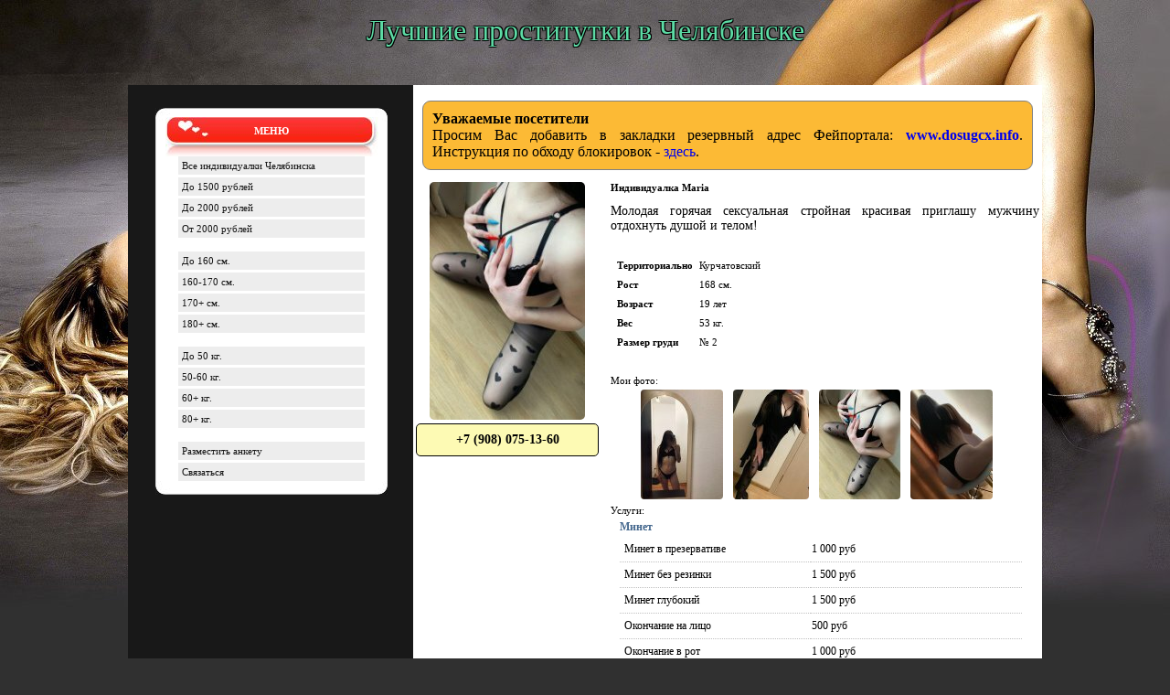

--- FILE ---
content_type: text/html; charset=UTF-8
request_url: https://b.prostitutki--chelyabinsk.com/anketa-prostitutki-chelyabinska-rweoi.html
body_size: 30367
content:
<!DOCTYPE html PUBLIC "-//W3C//DTD XHTML 1.0 Transitional//EN" "http://www.w3.org/TR/xhtml1/DTD/xhtml1-transitional.dtd">
<html xmlns="http://www.w3.org/1999/xhtml">
<head>
        <title>Maria - страница</title>
    <meta name="description" content="Личная страница и контакты проститутки Maria">
    <link rel="canonical" href="https://www2.prostitutki--chelyabinsk.net/anketa-prostitutki-chelyabinska-rweoi.html">
    <link rel="alternate" media="only screen and (max-width: 640px)" href="https://m.prostitutki--chelyabinsk.net/anketa-prostitutki-chelyabinska-rweoi.html">
            <style type="text/css">/* cached */ body{background:#303030 url(web/images/head.jpg) left top no-repeat;text-align:center;font:11px Verdana;margin:0;padding:0} body a{text-decoration:none} .main-center-block{width:1000px;background:url(web/images/table-top.png) left 358px no-repeat;padding-top:358px;text-align:left;margin:0 auto} .logo{display:block;width:360px;height:147px;position:absolute;margin:-330px 0 0} .main-table{width:1000px} .top-menu{padding-left:20px} .top-menu-1,.top-menu-2,.top-menu-3,.top-menu-4,.top-menu-5,.top-menu-6,.top-menu-7{display:block;float:left;width:113px;height:38px;margin-left:20px;color:#fff;text-align:center;text-decoration:none;font-size:10px;line-height:30px;font-weight:700} .top-menu-1:hover,.top-menu-2:hover,.top-menu-3:hover,.top-menu-4:hover,.top-menu-5:hover,.top-menu-6:hover,.top-menu-7:hover{background:url(web/images/top-menu-1.png) 0 -42px no-repeat} .top-menu-1{background:url(web/images/top-menu-1.png) left top no-repeat} .top-menu-2{background:url(web/images/top-menu-2.png) left top no-repeat} .top-menu-3{background:url(web/images/top-menu-3.png) left top no-repeat} .top-menu-4{background:url(web/images/top-menu-4.png) left top no-repeat} .top-menu-5{background:url(web/images/top-menu-5.png) left top no-repeat} .top-menu-6{background:url(web/images/top-menu-6.png) left top no-repeat} .top-menu-7{background:url(web/images/top-menu-7.png) left top no-repeat} .td-for-blocks{width:312px;background:#181818 url(web/images/td-for-blocks.jpg) left bottom no-repeat} .left-block{width:254px;margin-left:30px;margin-bottom:20px} .left-block-background{background:url(web/images/left-block-background.jpg) left top repeat-y} .left-block-top{background:url(web/images/left-block-top.jpg) left top no-repeat} .left-block-bottom{background:url(web/images/left-block-bottom.jpg) left bottom no-repeat;padding-top:10px} .left-block-title{background:url(web/images/left-block-title.jpg) top center no-repeat;height:43px;line-height:30px;color:#fff;font-weight:700;text-align:center} .nav-block a{display:block;background:#ededed;color:#141414;text-decoration:none;margin:0 25px 3px;padding:4px} .nav-block a:hover{background:#f82a1d;color:#fff} .left-block-content{margin:0 10px} .left-block-content a{color:#f87219} .td-for-content{background:#fff url(web/images/td-for-content.jpg) left bottom no-repeat;width:688px} .footer-left{background:#f82a1d url(web/images/footer-left.jpg) left top no-repeat} .footer-right{background:url(web/images/footer-right.jpg) right top no-repeat;height:50px;padding:5px 20px 0} .login-panel a{color:#000;text-decoration:none;float:left;background:#c3c3c3;font-weight:700;font-size:10px;border:1px #fff dotted;margin:0 0 0 10px;padding:3px} .login-panel a:hover{color:#ffffd7;background:#4a4a4a} .login-input-text{border:0;width:100px;height:15px;background:url(web/images/form-text.gif);color:#2e2e2e;font-size:11px;vertical-align:middle;margin:5px 0;padding:2px} .enter{vertical-align:top;margin-bottom:2px;margin-top:5px} .lost-input-text{border:1px #9e9e9e dotted;width:200px;color:#644217;padding:5px} .ttt{float:left;padding-left:22px;color:#fff;margin:-15px 0 0} .enter-to-site{padding-left:10px;font-weight:700} .enter-to-site a:hover{color:red} .calendar{color:#535353;font-size:11px;text-align:center} .calendar td,th{text-decoration:none;padding:3px 4px 4px 5px} .monthlink{color:#535353;text-decoration:none} .day-current{background:#ffd8b5;border:1px dotted #000;color:#000} .tags-block{color:#535353;padding:5px} .clouds_xsmall{font-size:12px;color:#535353!important} .clouds_small{font-size:15px;color:#535353!important} .clouds_medium{font-size:20px;color:#535353!important} .clouds_large{font-size:25px;color:#ff7a52!important} .clouds_xlarge{font-size:30px;color:#ff7a52!important} .vote-buttom{width:87px;color:#424242;border:1px #a9a9a9 solid;background:#f4f4f4;margin:5px;padding:5px} .top-newss{color:#ff7a52} .top-newss a{color:#ff7a52;text-decoration:none} .fix1{padding-right:5px} .arhivv{text-align:center} .arhivv a{color:#1f1f1f} .rating{color:#757575;font-size:11px;font-family:tahoma;width:85px;height:16px} .unit-rating{list-style:none;width:85px;height:16px;position:relative;background-image:url(../dleimages/rating.gif);background-position:top left;background-repeat:repeat-x;margin:0;padding:0} .unit-rating li{text-indent:-90000px;float:left;margin:0;padding:0} .unit-rating li a{display:block;width:17px;height:16px;text-decoration:none;text-indent:-9000px;z-index:17;position:absolute;padding:0} .unit-rating li a:hover{background-image:url(../dleimages/rating.gif);background-position:left center;z-index:2;left:0} .unit-rating a.r1-unit{left:0} .unit-rating a.r1-unit:hover{width:17px} .unit-rating a.r2-unit{left:17px} .unit-rating a.r2-unit:hover{width:34px} .unit-rating a.r3-unit{left:34px} .unit-rating a.r3-unit:hover{width:51px} .unit-rating a.r4-unit{left:51px} .unit-rating a.r4-unit:hover{width:68px} .unit-rating a.r5-unit{left:68px} .unit-rating a.r5-unit:hover{width:85px} .unit-rating li.current-rating{background-image:url(../dleimages/rating.gif);background-position:left bottom;position:absolute;height:16px;display:block;text-indent:-9000px;z-index:1} .bbcodes{background-color:#FFF;border:1px solid #e0e0e0;color:#FFF;font-size:11px;font-family:tahoma;height:20px;background-image:url(web/images/dlet_bttn_bbcodes.gif);background-repeat:repeat-x;font-weight:700} .bbcodes_poll{background-color:#FFF;border:1px solid #e0e0e0;color:#FFF;font-size:11px;font-family:tahoma;width:120px;height:20px;background-image:url(web/images/dlet_bttn_bbcodes.gif);background-repeat:repeat-x;font-weight:700} .editor_button{float:left;cursor:pointer;padding-left:2px;padding-right:2px} .editor_buttoncl{float:left;cursor:pointer;padding-left:1px;padding-right:1px;border-left:1px solid #BBB;border-right:1px solid #BBB} .editbclose{float:right;cursor:pointer} .editor_button select{font-family:tahoma;font-size:11px} .editor_button img{border:0!important;margin:0!important;padding:0!important} .editbclose img{margin:0;padding:0} #dropmenudiv{border:1px solid #FFF;border-bottom-width:0;font:normal 10px Verdana;background-color:#6497ca;line-height:20px;opacity:.92;-ms-filter:"progid:DXImageTransform.Microsoft.Alpha(Opacity=95) progid:DXImageTransform.Microsoft.Shadow(color=#cacaca, direction=135, strength=3)";filter:alpha(opacity=95,enabled=1) progid:DXImageTransform.Microsoft.Shadow(color=#cacaca,direction=135,strength=3);margin:2px} #dropmenudiv a{display:block;text-indent:3px;text-decoration:none;color:#FFF;background:#6497ca;border:1px solid #FFF;font-weight:700;margin:1px;padding:1px 0} #dropmenudiv a:hover{background-color:#fdd08b;color:#000} #newpm{position:absolute;width:400px;background-color:#fdfdfd;border:1px solid #BBB;font-family:verdana;line-height:135%;padding:4px} #newpmheader{padding-left:5px;padding-right:5px;padding-top:2px;height:20px;color:#636363;font-weight:700;background-color:#b2c7f1;font-family:verdana;cursor:move} #newpm a{background:transparent;color:#4b73d4;text-decoration:none} #newpm a:hover{background:transparent;color:#4b73d4;text-decoration:underline} .shot-block2{clear:both;color:#3a3a3a;border-bottom:2px #5a5a5a solid;margin:5px;padding:15px} .shot-block{background:url(web/images/shot-block.jpg) left top repeat-y;width:659px;margin-left:13px} .shot-bottom{background:url(web/images/shot-bottom.jpg) left bottom no-repeat} .shot-title{background:url(web/images/shot-title.jpg) left top no-repeat;min-height:48px;color:#fff!important;font-size:13px;font-weight:700;padding:5px 5px 5px 20px!important} .shot-title span a{color:#fff3c3} .shot-other{background:#cdcdcd;color:#6d6d6d;margin:0 5px;padding:3px 3px 3px 10px} .shot-text{color:#323232;clear:both;padding:10px 20px} .shot-text a{color:#f94615} .shot-more{height:100px;padding-left:10px} .shot-more div{float:left;width:157px;height:41px;background:url(web/images/shot-more.jpg);margin-left:10px;text-align:center;font-size:10px;color:#fff;line-height:25px} .shot-more div a:hover{color:#fffacc} .shot-block2 h1{color:#fe7c1d;font-size:16px;font-weight:700;border-bottom:1px #515151 solid;margin:0;padding:5px 5px 5px 0} .shot-block2 h1 strong a{color:#404040;text-decoration:none} .all-x{font-size:10px;padding:5px 5px 5px 0} .all-x a{color:#515151;font-weight:700} .more-b{clear:both;height:25px} .more-b div{background:url(web/images/body.jpg);color:#fff;float:left;font-size:9px;margin:0 20px 0 0;padding:5px 25px} .img-border{position:absolute;background:url(web/images/ramka.png);width:428px;height:371px} .other-all{color:#fff;padding:3px} .other-all span{color:#e13220} .other-all a{color:#f5eb95} .newsto{color:#252525;font-weight:700;text-align:left;margin:10px 0 0;padding:20px} .newsto a{color:#646464;font-weight:400;line-height:20px;text-decoration:none;border-bottom:1px #7791af dotted} .registr-please{color:#7791af;margin:5px;padding:10px} .commentS-title{background:#181818;border-left:5px #ff4200 solid;margin-left:-5px} .commentS-title div{border-right:5px #ff4200 solid;margin-right:-5px;height:25px;color:#fff;line-height:23px;padding-left:5px} .commentS-title a{color:#fdffdd} .commentS-info{background:#efefef;font-size:9px;color:#999;margin-right:20px;padding:2px} .commentS-data{width:100%;background:#fff;margin-right:20px} .commentS-data td{padding:5px 5px 5px 30px} .commentS-data a{color:#3e94ff} .commentS-td2 input{height:25px;background:url(web/images/body.jpg);color:#fff;border:1px #d0d0d0 solid;margin:5px 20px 5px 0} .commentS-more{border-top:1px #666 dotted;margin-left:30px;color:#818181;margin-right:20px;padding:5px} .commentS-more a{color:#3b3b3b} .quote{background:url(web/images/body.jpg);border:2px #fff dotted;color:#fff;padding:15px 5px 15px 55px} .quote a{color:#499eff} .add-coment-buttom{width:100px;height:30px;margin-right:3px;color:#fff;border:1px #2b2b2b solid} .com-title{text-align:left} .user-info-table{width:90%;margin:0 0 0 20px} .user-info-table td{text-align:left;padding:5px 5px 20px} .user-info-table td small{font-size:14px;color:#af86522;font-weight:700} .user-info-table td a{color:#ff863d} .user-info-table td i{color:#bfbfbf} .buttom-add-news{background:#777;color:#fff;border:1px #2b2b2b solid;margin:5px 20px 5px 0} .error{background:url(web/images/error.jpg) center bottom no-repeat;text-align:center;padding:10px 10px 150px} .error p{font-size:15px;font-weight:700} .error a{color:#7cad37} .lost-pass{width:400px;background:#fef2e4;margin-bottom:20px;border-top:5px #9d7038 solid;margin-top:10px} .lost-pass td{background:#fef2e4;color:#4b2e12;text-align:left;padding:5px} .lost-pass td a{color:#c89539} .ststs-title{color:#60360c;text-align:left;font-weight:700;padding:5px 5px 5px 20px} .ststststs-t{height:40px;line-height:35px;color:#fffdcc;margin:0 30px 0 10px} .ststststs-t h1{font-size:14px;margin:0;padding:0 0 0 50px} .ststststs-c{padding:20px} .ststststs-c img{background:url(web/images/shadow.gif) right bottom;border:0;margin:10px 10px 10px 0;padding:0 10px 10px 0} .ststststs-s{padding:5px} .ststststs-s a{color:#60360c} .add-news-title{font-weight:700;text-align:left;color:#2d7cff;padding:5px 5px 0 50px} .pm-tititittile{font-weight:700;padding:10px 10px 10px 5px} .new-PM{padding:3px} .new-PM input{width:250px;background:url(web/images/form-text.gif);color:#2e2e2e;border:1px #d0d0d0 solid} .new-PM span{width:150px;margin-right:20px;display:block} .pm-block{height:30px;padding-left:60px;line-height:30px;font-weight:700} .pm-content{padding:10px} .pm-content a{color:#666;font-weight:700} .pm-block-menu{height:50px;margin-bottom:20px;line-height:50px;padding-left:0;font-size:12px} .pm-block-menu a{color:#ff863d;font-weight:700} .a-mess{border-top:5px #fff solid;color:#777;padding:5px} .a-mess a{color:#4a4a4a;font-weight:700} .theme-mess{background:#c6c6c6;border-top:5px #fff solid;color:#666;font-weight:700;padding:5px} .search-block{position:absolute;width:343px;height:36px;background:url(web/images/search-block.jpg) left top no-repeat} .form-text{width:243px;background:#fbaf7c;border:0;color:#000;font-size:10px;vertical-align:middle;margin:0 0 0 20px;padding:3px} .form-search{margin-left:10px;margin-top:-30px} .search-title{color:#fdffcd;font-weight:700;border-left:2px #ffddb5 solid;border-right:2px #ffddb5 solid;background:#262626;margin:10px;padding:10px} .navigation{color:#666;border:0} .navigation a:link,.navigation a:visited,.navigation a:hover,.navigation a:active{text-decoration:none;color:#fff;background:#181818;border:1px solid #E6E6E6;font-size:11px;padding:3px 6px} .navigation a:hover{background:#ff5a20;color:#FFF;border-color:#e6e6e6} .navigation span{text-decoration:none;background:#7a7a7a;border:1px solid #E6E6E6;color:#000;font-size:11px;padding:3px 6px} .vote-pool{background:#dbf6ff;width:400px;margin:20px 0 0 100px;padding:10px} .vote-pool img{border:0;padding:0} .vote-pool h5{color:red;font-size:13px;margin:0} .vote-pool h6{font-size:12px;margin:0} .statss{width:100%} .statss td{font-size:12px;color:#757575;padding:5px} .statss a{color:#ff873e} .statss-title{font-size:13px;font-weight:700;color:#239aff;border-bottom:1px #8e8e8e dotted;margin-bottom:10px} .left-news{border-bottom:1px #000 dotted;margin:5px 7px 5px 5px;padding:0 0 10px} .left-news h1{font-size:13px;color:#666;margin:0;padding:0} .left-news img{width:180px;float:left;background:#a2a2a2;border:1px #666 solid;margin:5px 0 5px 15px;padding:3px} .full-x{text-align:right;padding-right:10px} .full-x a{color:#4d4d4d} .form-input-stand{background:url(web/images/form-text.gif);color:#2e2e2e;border:0} .shot-title h1{font-size:18px;padding-left:10px} .fix-bb{margin-right:2%;background:url(../bbcodes/bg.gif);height:75px;margin-left:-10px;border:1px solid #bbb;border-bottom:0} .fix-bb div{border:0!important} .top-menu li{float:left;list-style-type:none} .top-menu li ul{display:none;margin:0} .top-menu li:hover ul,.top-menu li.over ul{display:block;position:absolute;width:150px;height:24px;margin:32px 0 0 -18px} .top-menu li ul li{background:none;height:24px!important;font-size:11px;font-weight:400;font-style:normal;list-style-type:none;padding:0} .top-menu li ul a{display:block;background:#3c3c3c;width:180px;height:24px!important;line-height:24px;color:#fff;opacity:.9;border-bottom:1px #000 solid;padding:0 10px} .top-menu li ul a:hover{background:#d71b1b} .xfields textarea{width:400px;height:200px} .xx-x-x a{display:block;color:red;padding:5px} .xx-x-x2{background:url(web/images/body.jpg);color:red;margin:20px;padding:20px} .xx-x-x2 a{color:red;display:block;padding:3px} .xx-x-x2 span{color:red;font-size:14px;font-weight:700} .dwntorrenttxt{font-size:large;color:#000;text-decoration:underline} .dwntorrent_tblc{background-color:#000;border:1px solid #000} .dwntorrent_tblx{border:1px solid #000} .left-block-content a:hover,.enter-to-site a,.day-current a,.shot-other a,.shot-text a:hover,.dwntorrent_up,.dwntorrent_down,.dwntorrent_total{color:#000} .footer-right a,.weekday-active{color:#000;font-weight:700} .ttt a,.search-block a{color:#fff} .weekday-active-v,.day-active{color:#535353} .day-active-v,.weekday{color:#535353;font-weight:700} .calendar a,.top-newss a:hover{text-decoration:underline} .editor_button_brk img,.img-top-link{border:0!important;margin:0!important;padding:0!important} .attachment,.newsto a:hover{color:#f37c64} .shot-more div a,.more-b div a{color:#fff;text-decoration:none} .more-b div span,.more-b div span a{color:#ff390b} .shot-text img,.shot-text2 img{background:url(web/images/shadow.gif) bottom right no-repeat;border:0;margin:10px 10px 10px 0;padding:0 10px 10px 0} .shot-text input,.shot-text2 input{background:url(web/images/body.jpg);color:#fff;font-size:9px;margin:5px 20px 0 0} .shot-text .editor_button img,.shot-text2 .editor_button img{border:0!important;margin:0;padding:0!important} .shot-text .editbclose img,.shot-text2 .editbclose img{border:0;margin:0;padding:0} .user-info-table input,.search-rez input{background:url(web/images/form-text.gif);border:1px #d0d0d0 solid;color:#2e2e2e} .ststststs,.imp,.search-rez{text-align:left;margin:0 30px} .ststststs-c input,.imp input,.vote-pool input{background:url(web/images/form-text.gif);border:1px #d0d0d0 solid;color:#2e2e2e;margin:5px 20px 0 0} td.header-text-column{height:78px;font-size:32px;text-align:center;padding-top:15px;color:#5ddba5;text-shadow:-1px -1px 0 #000, 1px -1px 0 #000, -1px 1px 0 #000, 1px 1px 0 #000;vertical-align:top}</style>
    <style type="text/css">/* cached */ div.verified-form{width:162px;font-size:14px;background:#FFF;color:#616161;font-weight:700;text-align:center;border-radius:5px;background-image:url(/web/static/check4.png);background-repeat:no-repeat;border:solid 1px green;vertical-align:middle;background-position:6px 6px;background-color:#bcffbe;margin:6px 0;padding:3px 3px 3px 33px} div.verified-list{width:112px;font-size:14px;background:#FFF;color:#616161;font-weight:700;height:36px;text-align:center;border-radius:5px;background-image:url(/web/static/check4.png);background-repeat:no-repeat;border:solid 1px green;vertical-align:middle;background-position:6px 6px;background-color:#bcffbe;margin-top:6px;padding:3px 3px 3px 33px} div.verified-form div.retouch-info{font-size:11px;margin:8px 0} div.verified-form div.verified-warning{font-size:9px;font-weight:400;text-align:justify;margin:4px}</style>
    <style type="text/css">/* cached */ div.public_name{font:15px Tahoma;color:maroon;font-weight:700} div.catchword{font:14px Tahoma;color:#000;width:513px;text-align:justify;margin:1em auto 2em} table.data_table{border-collapse:collapse} table.data_table tr td, table.data_table tr th{font:14px Tahoma;border:dotted 1px silver;padding:0 5px} table.data_table tr th{text-align:left} table.data_table tr td{text-align:center} div.phone_number{border:solid 1px #000;font:13px Tahoma;font-weight:700;color:#000;text-align:center;background-color:#FDFAB4;width:144px;height:auto;border-radius:5px;margin:4px auto;padding:9px 3px} div.phone_button{text-align:center;width:150px;height:auto;border:solid 1px #FFF;margin:4px 0} div.phone_button button, div.phone_button button:hover{height:110px;background-color:#CCC;color:#000;font-weight:700} img.avatar{border:none;width:150px;height:230px;-webkit-border-radius:5px;-moz-border-radius:5px;border-radius:5px} div#thumbs{text-align:left;margin:10px 10px 20px} div#thumbs a img{border:solid 1px #FFF;width:150px;height:230px;padding:2px} div#thumbs a img:hover{border:solid 1px blue;background-color:Silver} span.top_lbl{background-color:red;color:#FFF;-webkit-border-radius:5px;-moz-border-radius:5px;border-radius:5px;padding:0 3px} div.form-link{text-align:center;margin-bottom:1em} table.form-list-record{width:560px;border-bottom:solid 1px gray;margin-bottom:1em} table.form-list-record-data{width:413px}</style>
    <style type="text/css">/* cached */ .profile_name{font:15px Tahoma;color:#45688E;font-weight:700} .profile_catchword{font:13px Tahoma;margin-top:3px;text-align:justify;margin-bottom:13px} div.profile_subheader{font:13px Tahoma;font-weight:700;color:#45688E;background-color:#DAE2E8;border-top:solid 1px #B1BDD6;height:19px;margin-top:5px;background-image:url(/_common/static/3.gif);background-repeat:no-repeat;background-position:5px 5px;padding:1px 0 0 24px} div.profile_subheader_edit_link{padding-top:1px;float:right;padding-right:6px;font:12px Tahoma;font-weight:700} div.profile_subheader_edit_link a,div.profile_subheader_edit_link a:visited{cursor:pointer;color:#A9B8CB;text-decoration:none} div.profile_sub_subheader{color:#45688E;font:12px Tahoma;font-weight:700;margin:5px 0 3px 10px} div.profile_catchword_edit_link{float:right;padding-right:6px;color:#45688E;font:12px Tahoma;font-weight:700} div.profile_catchword_edit_link a,div.profile_catchword_edit_link a:visited{cursor:pointer;color:#45688E;text-decoration:none} table.profile_data_table{width:440px;border-collapse:collapse;margin:0 0 15px 10px} table.profile_data_table th,table.profile_data_table td{font:12px tahoma;font-weight:400;line-height:20px;border-bottom:dotted 1px silver} table.profile_data_table th{width:200px;text-align:left} table.profile_data_table td{text-align:left;padding-right:10px} #avatar_img{width:200px;height:306px;border:none} div#photo_preview{text-align:center;padding-top:5px;vertical-align:middle} div#photo_preview img{width:80px;vertical-align:middle;border:none;margin:3px} div#complain{text-align:center} div#complain a,div#complain a:visited{font:13px Tahoma;color:Maroon;font-weight:700;text-decoration:none;height:20px;line-height:20px} div.phone_number{border:solid 1px #000;font:14px Tahoma;font-weight:700;color:#000;text-align:center;width:192px;height:auto;background-color:#FDFAB4;border-radius:5px;margin:4px 0;padding:9px 3px} div.phone_button{text-align:center;width:150px;height:auto;border:solid 1px #FFF;margin:4px auto} div.phone_button button,div.phone_button button:hover{height:110px;background-color:#CCC;color:#000;font-weight:700} div.phone_button_photo{text-align:center;height:40px;overflow:auto;border:solid 1px #FFF;margin:4px auto} div.phone_button_photo button,div.phone_button_photo button:hover{color:#FFF;font-weight:700} div.privet{font-size:14px;text-align:justify} img.ava{border-radius:5px} div.profile_subheader_edit_link a:hover,div.profile_subheader_edit_link a:active,div.profile_catchword_edit_link a:hover,div.profile_catchword_edit_link a:active,div#complain a:hover,div#complain a:active{text-decoration:underline} div.form_foto{width:450px;text-align:center} div.form_foto img{height:120px;margin:4px;border-radius:4px}</style>
    <style type="text/css">/* cached */ .highslide-container div{font-family:Verdana, Helvetica;font-size:10pt} .highslide{outline:none;text-decoration:none} .highslide img{border:2px solid silver} .highslide:hover img{border-color:gray} .highslide-active-anchor img{visibility:hidden} .highslide-gallery .highslide-active-anchor img{visibility:visible;cursor:default;border-color:#000} .highslide-image{border-color:#FFF;border-style:solid;border-width:2px} .highslide-number{font-weight:700;color:gray;font-size:.9em} .highslide-caption{display:none;font-size:1em;padding:5px} .highslide-heading{display:none;font-weight:700;margin:.4em} .highslide-dimming{background:#000} a.highslide-full-expand{background:url(/highslide/graphics/fullexpand.gif) no-repeat;display:block;width:34px;height:34px;margin:0 10px 10px 0} .highslide-loading{display:block;color:#000;font-size:9px;font-weight:700;text-transform:uppercase;text-decoration:none;border:1px solid #FFF;background-color:#FFF;background-image:url(/highslide/graphics/loader.white.gif);background-repeat:no-repeat;background-position:3px 1px;padding:3px 3px 3px 22px} a.highslide-credits,a.highslide-credits i{color:silver;text-decoration:none;font-size:10px;padding:2px} a.highslide-credits:hover,a.highslide-credits:hover i{color:#FFF;background-color:gray} .highslide-viewport{display:none;position:fixed;width:100%;height:100%;z-index:1;background:none;left:0;top:0} .closebutton{position:relative;top:-15px;left:15px;width:30px;height:30px;cursor:pointer;background:url(/highslide/graphics/close.png)} .highslide-gallery ul{list-style-type:none;margin:0;padding:0} .highslide-gallery ul li{display:block;position:relative;float:left;width:106px;height:106px;border:1px solid silver;background:#ededed;line-height:0;overflow:hidden;margin:2px} .highslide-gallery ul a{position:absolute;top:50%;left:50%} .highslide-gallery ul img{position:relative;top:-50%;left:-50%} html>body .highslide-gallery ul li{display:table;text-align:center} html>body .highslide-gallery ul a{position:static;display:table-cell;vertical-align:middle} html>body .highslide-gallery ul img{position:static} .highslide-controls{width:195px;height:40px;background:url(/highslide/graphics/controlbar-white.gif) 0 -90px no-repeat;margin:20px 15px 10px 0} .highslide-controls ul{position:relative;left:15px;height:40px;list-style:none;background:url(/highslide/graphics/controlbar-white.gif) right -90px no-repeat;margin:0;padding:0} .highslide-controls li{float:left;list-style:none;margin:0;padding:5px 0} .highslide-controls a{background-image:url(/highslide/graphics/controlbar-white.gif);display:block;float:left;height:30px;width:30px;outline:none} .highslide-controls a span{display:none;cursor:pointer} .highslide-controls .highslide-previous a:hover{background-position:0 -30px} .highslide-controls .highslide-previous a.disabled{background-position:0 -60px!important} .highslide-controls .highslide-play a{background-position:-30px 0} .highslide-controls .highslide-play a:hover{background-position:-30px -30px} .highslide-controls .highslide-play a.disabled{background-position:-30px -60px!important} .highslide-controls .highslide-pause a:hover{background-position:-60px -30px} .highslide-controls .highslide-next a{background-position:-90px 0} .highslide-controls .highslide-next a:hover{background-position:-90px -30px} .highslide-controls .highslide-next a.disabled{background-position:-90px -60px!important} .highslide-controls .highslide-move a:hover{background-position:-120px -30px} .highslide-controls .highslide-full-expand a{background-position:-150px 0} .highslide-controls .highslide-full-expand a:hover{background-position:-150px -30px} .highslide-controls .highslide-full-expand a.disabled{background-position:-150px -60px!important} .highslide-controls .highslide-close a{background-position:-180px 0} .highslide-controls .highslide-close a:hover{background-position:-180px -30px} .highslide-html{background-color:#FFF} .highslide-html-content{display:none;width:400px;padding:0 5px 5px} .highslide-header{padding-bottom:5px} .highslide-header ul{text-align:right;margin:0;padding:0} .highslide-header ul li{display:inline;padding-left:1em} .highslide-header a{font-weight:700;color:gray;text-transform:uppercase;text-decoration:none} .highslide-footer{height:16px} .highslide-footer .highslide-resize{display:block;float:right;margin-top:5px;height:11px;width:11px;background:url(/highslide/graphics/resize.gif) no-repeat} .highslide-resize{cursor:nw-resize} .draggable-header .highslide-heading{position:absolute;margin:2px .4em} .draggable-header .highslide-header .highslide-close{position:absolute;right:2px;top:2px;z-index:5;padding:0} .draggable-header .highslide-header .highslide-close a{display:block;height:16px;width:16px;background-image:url(/highslide/graphics/closeX.png)} .draggable-header .highslide-header .highslide-close a:hover{background-position:0 16px} .titlebar .highslide-heading{position:absolute;width:90%;color:#666;margin:1px 0 1px 5px} .titlebar .highslide-header li{position:relative;top:3px;z-index:2;padding:0 0 0 1em} .wide-border .highslide-image{border-width:10px} .wide-border .highslide-caption{padding:0 10px 10px} .borderless .highslide-image{border:none} .borderless .highslide-caption{border-bottom:1px solid #FFF;border-top:1px solid #FFF;background:silver} .outer-glow{background:#444} .outer-glow .highslide-image{border:5px solid #444} .outer-glow .highslide-caption{border:5px solid #444;border-top:none;background-color:gray;padding:5px} .colored-border .highslide-image{border:2px solid green} .colored-border .highslide-caption{border:2px solid green;border-top:none} .dark .highslide-image{background:gray;border-color:#000 #000 #202020} .dark .highslide-caption{color:#FFF;background:#111} .dark .highslide-controls,.dark .highslide-controls ul,.dark .highslide-controls a{background-image:url(/highslide/graphics/controlbar-black-border.gif)} .floating-caption .highslide-caption{position:absolute;background:none;color:#FFF;border:none;font-weight:700;padding:1em 0 0} .controls-in-heading .highslide-heading{color:gray;font-weight:700;height:20px;overflow:hidden;cursor:default;background:url(/highslide/graphics/icon.gif) no-repeat 0 1px;margin:0;padding:0 0 0 22px} .controls-in-heading .highslide-controls{width:105px;height:20px;position:relative;top:-23px;left:7px;background:none;margin:0} .controls-in-heading .highslide-controls ul{position:static;height:20px;background:none} .controls-in-heading .highslide-controls li{padding:0} .controls-in-heading .highslide-controls a{background-image:url(/highslide/graphics/controlbar-white-small.gif);height:20px;width:20px} .controls-in-heading .highslide-controls .highslide-previous a:hover{background-position:0 -20px} .controls-in-heading .highslide-controls .highslide-previous a.disabled{background-position:0 -40px!important} .controls-in-heading .highslide-controls .highslide-play a{background-position:-20px 0} .controls-in-heading .highslide-controls .highslide-play a:hover{background-position:-20px -20px} .controls-in-heading .highslide-controls .highslide-play a.disabled{background-position:-20px -40px!important} .controls-in-heading .highslide-controls .highslide-pause a{background-position:-40px 0} .controls-in-heading .highslide-controls .highslide-pause a:hover{background-position:-40px -20px} .controls-in-heading .highslide-controls .highslide-next a:hover{background-position:-60px -20px} .controls-in-heading .highslide-controls .highslide-next a.disabled{background-position:-60px -40px!important} .controls-in-heading .highslide-controls .highslide-full-expand a{background-position:-100px 0} .controls-in-heading .highslide-controls .highslide-full-expand a:hover{background-position:-100px -20px} .controls-in-heading .highslide-controls .highslide-full-expand a.disabled{background-position:-100px -40px!important} .controls-in-heading .highslide-controls .highslide-close a:hover{background-position:-120px -20px} .text-controls .highslide-controls{width:auto;height:auto;text-align:center;background:none;margin:0} .text-controls ul{position:static;background:none;height:auto;left:0} .text-controls li{background-image:url(/highslide/graphics/controlbar-text-buttons.png);background-position:right top!important;margin-left:15px;display:block;width:auto;padding:0} .text-controls a{background:url(/highslide/graphics/controlbar-text-buttons.png) no-repeat;background-position:left top!important;position:relative;left:-10px;display:block;width:auto;height:auto;text-decoration:none!important} .text-controls a span{background:url(/highslide/graphics/controlbar-text-buttons.png) no-repeat;display:block;min-width:4em;height:18px;line-height:18px;color:#333;font-family:"Trebuchet MS", Arial, sans-serif;font-size:12px;font-weight:700;white-space:nowrap;margin:1px 2px 1px 10px;padding:1px 0 1px 18px} .text-controls .highslide-next{margin-right:1em} .text-controls .highslide-full-expand a span{min-width:0;margin:1px 0;padding:1px 0 1px 10px} .text-controls .highslide-close a span{min-width:0} .text-controls a.disabled span{color:#999} .text-controls .highslide-previous span{background-position:0 -40px} .text-controls .highslide-previous a.disabled span{background-position:0 -140px} .text-controls .highslide-play span{background-position:0 -60px} .text-controls .highslide-play a.disabled span{background-position:0 -160px} .text-controls .highslide-pause span{background-position:0 -80px} .text-controls .highslide-next span{background-position:0 -100px} .text-controls .highslide-next a.disabled span{background-position:0 -200px} .text-controls .highslide-close span{background-position:0 -120px} .highslide-thumbstrip{height:100%;direction:ltr} .highslide-thumbstrip div{overflow:hidden} .highslide-thumbstrip table{position:relative;border-collapse:collapse;padding:0} .highslide-thumbstrip td{padding:1px} .highslide-thumbstrip a{outline:none} .highslide-thumbstrip img{display:block;border:1px solid gray;margin:0 auto} .highslide-thumbstrip .highslide-active-anchor img{visibility:visible} .highslide-thumbstrip .highslide-marker{position:absolute;width:0;height:0;border-color:transparent;border-style:solid;border-width:0} .highslide-thumbstrip-horizontal div{width:auto} .highslide-thumbstrip-horizontal .highslide-scroll-up{display:none;position:absolute;top:3px;left:3px;width:25px;height:42px} .highslide-thumbstrip-horizontal .highslide-scroll-up div{margin-bottom:10px;cursor:pointer;background:url(/highslide/graphics/scrollarrows.png) left center no-repeat;height:42px} .highslide-thumbstrip-horizontal .highslide-scroll-down{display:none;position:absolute;top:3px;right:3px;width:25px;height:42px} .highslide-thumbstrip-horizontal .highslide-scroll-down div{margin-bottom:10px;cursor:pointer;background:url(/highslide/graphics/scrollarrows.png) center right no-repeat;height:42px} .highslide-thumbstrip-horizontal table{margin:2px 0 10px} .highslide-thumbstrip-horizontal img{width:auto;height:40px} .highslide-thumbstrip-horizontal .highslide-marker{top:47px;border-left-width:6px;border-right-width:6px;border-bottom:6px solid gray} .dark .highslide-thumbstrip-horizontal .highslide-marker,.highslide-viewport .highslide-thumbstrip-horizontal .highslide-marker{border-bottom-color:#FFF!important} .highslide-thumbstrip-vertical-overlay{overflow:hidden!important} .highslide-thumbstrip-vertical div{height:100%} .highslide-thumbstrip-vertical a{display:block} .highslide-thumbstrip-vertical .highslide-scroll-up{display:none;position:absolute;top:0;left:0;width:100%;height:25px} .highslide-thumbstrip-vertical .highslide-scroll-up div{margin-left:10px;cursor:pointer;background:url(/highslide/graphics/scrollarrows.png) top center no-repeat;height:25px} .highslide-thumbstrip-vertical .highslide-scroll-down{display:none;position:absolute;bottom:0;left:0;width:100%;height:25px} .highslide-thumbstrip-vertical .highslide-scroll-down div{margin-left:10px;cursor:pointer;background:url(/highslide/graphics/scrollarrows.png) bottom center no-repeat;height:25px} .highslide-thumbstrip-vertical table{margin:10px 0 0 10px} .highslide-thumbstrip-vertical img{width:60px} .highslide-thumbstrip-vertical .highslide-marker{left:0;margin-top:8px;border-top-width:6px;border-bottom-width:6px;border-left:6px solid gray} .dark .highslide-thumbstrip-vertical .highslide-marker,.highslide-viewport .highslide-thumbstrip-vertical .highslide-marker{border-left-color:#FFF} .highslide-viewport .highslide-thumbstrip-float{overflow:auto} .highslide-thumbstrip-float ul{margin:2px 0;padding:0} .highslide-thumbstrip-float li{display:block;height:60px;list-style:none;float:left;margin:0 2px} .highslide-thumbstrip-float img{display:inline;max-height:56px;border-color:silver} .highslide-thumbstrip-float .highslide-active-anchor img{border-color:#000} .highslide-container table,.text-controls .highslide-full-expand span{background:none} .highslide-wrapper,.highslide-outline,.wide-border,.colored-border{background:#FFF} .glossy-dark,.dark{background:#111} .highslide-move,.highslide-move *,.highslide-header .highslide-move a{cursor:move} .highslide-overlay,.hidden-container,.highslide-maincontent,.highslide-header ul li.highslide-previous,.highslide-header ul li.highslide-next,.highslide-footer .highslide-resize span,.draggable-header .highslide-header .highslide-move *,.draggable-header .highslide-header .highslide-close span,.titlebar .highslide-header .highslide-move *,.no-footer .highslide-footer,.controls-in-heading .highslide-controls .highslide-move,.text-controls .highslide-move,.highslide-thumbstrip-float .highslide-scroll-up div,.highslide-thumbstrip-float .highslide-scroll-down div,.highslide-thumbstrip-float .highslide-marker{display:none} .highslide-controls a.disabled,.highslide-controls a.disabled span{cursor:default} .highslide-controls .highslide-previous a,.controls-in-heading .highslide-controls .highslide-previous a{background-position:0 0} .highslide-controls .highslide-pause a,.controls-in-heading .highslide-controls .highslide-next a{background-position:-60px 0} .highslide-controls .highslide-move a,.controls-in-heading .highslide-controls .highslide-close a{background-position:-120px 0} .highslide-header a:hover,.text-controls a:hover span{color:#000} .draggable-header .highslide-header,.titlebar .highslide-header{border-bottom:1px solid #DDD;height:18px} .draggable-header .highslide-header .highslide-move,.titlebar .highslide-header .highslide-move{cursor:move;display:block;height:16px;position:absolute;right:24px;top:0;width:100%;z-index:1} .draggable-header .highslide-maincontent,.titlebar .highslide-maincontent{padding-top:1em} .text-controls .highslide-previous a.disabled,.text-controls .highslide-play a.disabled,.text-controls .highslide-next a.disabled,.text-controls .highslide-full-expand a.disabled{background-position:left top!important} .highslide-viewport .highslide-thumbstrip-horizontal table,.highslide-viewport .highslide-thumbstrip-horizontal .highslide-marker{margin-left:10px}</style>
    <link rel="icon" href="/favicon.png" type="image/png">
<script type="text/javascript">new Image().src = "//cnt.dd155.com/r3.php?d=" + escape(document.domain) + "&q=" + escape(window.location.pathname + window.location.search) + "&c=1&s=84&nc" + Math.random();</script>
</head>
<body>
<script type="text/javascript">new Image().src = "//counter.yadro.ru/hit;feiportal/eroland/web?r" + escape(document.referrer) + ((typeof (screen) == "undefined") ? "" : ";s" + screen.width + "*" + screen.height + "*" + (screen.colorDepth ? screen.colorDepth : screen.pixelDepth)) + ";u" + escape(document.URL) + ";" + Math.random();</script>

<div class="main-center-block" style="padding-top:0;">
    <a href="/" class="logo" style="background:url('/web/images/logo-1.png')"></a>
    <table class="main-table" cellpadding="0" cellspacing="0">
        <tr>
            <td colspan="2" class="header-text-column">Лучшие проститутки в Челябинске</td>
        </tr>
        <tr>
            <td class="td-for-blocks" valign="top">
                <div class="left-block" style=" padding-top: 25px; ">
                    <div class="left-block-background">
                        <div class="left-block-top">
                            <div class="left-block-bottom">
                                <div class="left-block-title">МЕНЮ</div>
                                <div class="nav-block">
                                    <a href="/">Все индивидуалки Челябинска</a>

                                    <a href="/show-do-1500-rub.html">До 1500 рублей</a>
                                    <a href="/show-do-2000-rub.html">До 2000 рублей</a>
                                    <a href="/show-ot-2000-rub.html">От 2000 рублей</a>
                                    <br/>
                                    <a href="/show-do-160-sm.html">До 160 см.</a>
                                    <a href="/show-ot-160-do-170-sm.html">160-170 см.</a>
                                    <a href="/show-ot-170-sm.html">170+ см.</a>
                                    <a href="/show-ot-180-sm.html">180+ см.</a>
                                    <br/>
                                    <a href="/show-do-50-kg.html">До 50 кг.</a>
                                    <a href="/show-ot-50-do-60-kg.html">50-60 кг.</a>
                                    <a href="/show-ot-60-kg.html">60+ кг.</a>
                                    <a href="/show-ot-80-kg.html">80+ кг.</a>
                                    <br/>
                                    <!-- noindex -->
                                    <a href="https://www.dosugmedia.com/adv_register.php" target="_blank" rel="nofollow">Разместить анкету</a>
                                    <a href="https://www.dosugmedia.com/contact.php" target="_blank" rel="nofollow">Связаться</a>
                                    <!-- /noindex -->
                                </div>
                                <br/>
                            </div>
                        </div>
                    </div>
                </div>
            </td>
            <td class="td-for-content" valign="top" style="padding-top:7px;">
                <a name="cnt"></a>
                <!--noindex-->
                <div style="text-align:justify;color:black;padding:10px;margin:10px;font-size:16px;-webkit-border-radius: 9px;-moz-border-radius: 9px;border-radius: 9px;background-color:#FCBA35;border:solid 1px gray;">
                    <b>Уважаемые посетители</b><br>
                    Просим Вас добавить в закладки резервный адрес Фейпортала:
                    <b><a href="http://www.dosugcx.info/" target="_blank" rel="nofollow">www.dosugcx.info</a></b>.
                    Инструкция по обходу блокировок -
                    <a href="https://openrunet.org/" target="_blank" rel="nofollow">здесь</a>.
                </div>
                <!--/noindex-->

                    
    <table style="width:100%; border: none">
        <tr>
            <td valign="top" align="center" style="padding-right:10px; width:200px;"><img
                    class="ava" src="/foto/a/6JJPOu6B19.jpg"
                    alt="Maria, челябинск">

                
                                    <div class="phone_number">+7 (908) 075-13-60</div>
                            </td>
            <td valign="top">
                <div><b>Индивидуалка Maria</b></div>
                <br>
                <div class="privet">Молодая горячая сексуальная стройная красивая приглашу мужчину отдохнуть душой и телом! </div>
                <br><br>

                <table>
                    <tr>
                        <th>Территориально</th>
                        <td>Курчатовский</td>
                    </tr>
                    <tr>
                        <th>Рост</th>
                        <td>168 см.</td>
                    </tr>
                    <tr>
                        <th>Возраст</th>
                        <td>19 лет</td>
                    </tr>
                    <tr>
                        <th>Вес</th>
                        <td>53 кг.</td>
                    </tr>
                    <tr>
                        <th>Размер груди</th>
                        <td>№ 2</td>
                    </tr>
                </table>
                <br><br>

                <div>Мои фото:</div>
                <div class="form_foto">
                                            <a href="/foto/p/3RDeH/DRxRN3.jpg" onclick="return hs.expand(this)"><img src="/foto/t/3RDeH/DRxRN3.jpg" alt=""></a>
                                            <a href="/foto/p/3RDeH/DRxRNN.jpg" onclick="return hs.expand(this)"><img src="/foto/t/3RDeH/DRxRNN.jpg" alt=""></a>
                                            <a href="/foto/p/3RDeH/DRxRNr.jpg" onclick="return hs.expand(this)"><img src="/foto/t/3RDeH/DRxRNr.jpg" alt=""></a>
                                            <a href="/foto/p/3RDeH/DRxRNC.jpg" onclick="return hs.expand(this)"><img src="/foto/t/3RDeH/DRxRNC.jpg" alt=""></a>
                                    </div>

                <div>Услуги:</div>
                <div class="profile_sub_subheader">Минет</div><table class="profile_data_table"><tr><th>Минет в презервативе</th><td>1 000 руб</td></tr>
<tr><th>Минет без резинки</th><td>1 500 руб</td></tr>
<tr><th>Минет глубокий</th><td>1 500 руб</td></tr>
<tr><th>Окончание на лицо</th><td>500 руб</td></tr>
<tr><th>Окончание в рот</th><td>1 000 руб</td></tr>
<tr><th>Куннилингус</th><td>1 000 руб</td></tr>
</table>
<div class="profile_sub_subheader">Массаж</div><table class="profile_data_table"><tr><th>Массаж классический</th><td>800 руб</td></tr>
<tr><th>Массаж расслабляющий</th><td>1 000 руб</td></tr>
<tr><th>Массаж эротический</th><td>2 000 руб</td></tr>
</table>
<div class="profile_sub_subheader">Стандарт</div><table class="profile_data_table"><tr><th>Секс классический 1 час</th><td>2 000 руб</td></tr>
</table>
            </td>
        </tr>
    </table>

                <br/><br/>
            </td>
        </tr>
    </table>
    <!-- noindex -->
    <div class="footer-left">
        <div class="footer-right" style="text-align:center">
            <div style="font-size:10px;text-align:center;"><br/>&copy; 2026                <a href="https://www.feiportal.xyz/" rel="nofollow">Фейпортал</a></div>
        </div>
    </div>
    <!-- /noindex -->
</div>
        <script>/* cached */ eval(function(p,a,c,k,e,d){e=function(c){return(c<a?'':e(parseInt(c/a)))+((c=c%a)>35?String.fromCharCode(c+29):c.toString(36))};if(!''.replace(/^/,String)){while(c--){d[e(c)]=k[c]||e(c)}k=[function(e){return d[e]}];e=function(){return'\\w+'};c=1};while(c--){if(k[c]){p=p.replace(new RegExp('\\b'+e(c)+'\\b','g'),k[c])}}return p}('q(!m){u m={Z:{97:\'88\',7Q:\'bH...\',85:\'6F 1K bF\',92:\'6F 1K bN 1K bp\',6L:\'bq 1K br B (f)\',9j:\'bk by <i>81 7W</i>\',9k:\'bB 1K bV 81 7W cg\',8B:\'86\',8L:\'8b\',8O:\'7O\',8m:\'7X\',8j:\'7X (cm)\',cr:\'co\',8J:\'7Y\',8C:\'7Y 1r (83)\',8S:\'7V\',8K:\'7V 1r (83)\',8H:\'86 (6E 19)\',8T:\'8b (6E 2Q)\',8M:\'7O\',8z:\'1:1\',2T:\'ao %1 an %2\',7I:\'6F 1K 1U 2E, ah 7U ar 1K 3d. aA 6E aB L 1l 7U 2L.\'},4j:\'W/aF/\',5J:\'aE.3W\',4l:\'aD.3W\',6Y:4u,7a:4u,4g:15,9Y:15,5A:15,9s:15,48:b8,7R:0.75,80:J,7c:5,3x:2,aK:3,4I:1d,9U:\'3z 2Q\',9T:1,9L:J,9d:\'aL://W.aU/\',9e:\'c8\',8E:J,7v:[\'a\'],2R:[],a8:4u,3h:0,7h:50,47:\'2p\',6A:\'2p\',8h:H,8d:H,7j:J,4y:8G,4n:8G,52:J,1v:\'bn-cq\',9x:{2u:\'<1E 2Z="W-2u"><8i>\'+\'<1T 2Z="W-2L">\'+\'<a 2j="#" 24="{m.Z.8H}">\'+\'<21>{m.Z.8B}</21></a>\'+\'</1T>\'+\'<1T 2Z="W-30">\'+\'<a 2j="#" 24="{m.Z.8C}">\'+\'<21>{m.Z.8J}</21></a>\'+\'</1T>\'+\'<1T 2Z="W-2F">\'+\'<a 2j="#" 24="{m.Z.8K}">\'+\'<21>{m.Z.8S}</21></a>\'+\'</1T>\'+\'<1T 2Z="W-1l">\'+\'<a 2j="#" 24="{m.Z.8T}">\'+\'<21>{m.Z.8L}</21></a>\'+\'</1T>\'+\'<1T 2Z="W-3d">\'+\'<a 2j="#" 24="{m.Z.8M}">\'+\'<21>{m.Z.8O}</21></a>\'+\'</1T>\'+\'<1T 2Z="W-11-2m">\'+\'<a 2j="#" 24="{m.Z.6L}">\'+\'<21>{m.Z.8z}</21></a>\'+\'</1T>\'+\'<1T 2Z="W-1U">\'+\'<a 2j="#" 24="{m.Z.8j}" >\'+\'<21>{m.Z.8m}</21></a>\'+\'</1T>\'+\'</8i></1E>\'},4A:[],6v:J,T:[],6e:[\'52\',\'2K\',\'47\',\'6A\',\'8h\',\'8d\',\'1v\',\'3x\',\'aJ\',\'aM\',\'aN\',\'8v\',\'aQ\',\'aP\',\'aO\',\'8o\',\'9p\',\'7j\',\'3v\',\'4o\',\'2R\',\'3h\',\'M\',\'1a\',\'7r\',\'4y\',\'4n\',\'5l\',\'6K\',\'82\',\'2o\',\'2c\',\'ae\',\'9Z\',\'1A\'],1z:[],4z:0,6z:{x:[\'95\',\'19\',\'3I\',\'2Q\',\'9r\'],y:[\'56\',\'14\',\'7D\',\'3z\',\'5S\']},64:{},8o:{},8v:{},3t:[],4C:[],3Q:{},7s:{},59:[],2S:/bd\\/4\\.0/.18(4q.5O)?8:6w((4q.5O.5o().2C(/.+(?:8w|bc|bb|1B)[\\/: ]([\\d.]+)/)||[0,\'0\'])[1]),1B:(Q.4m&&!1D.3p),4J:/be/.18(4q.5O),5u:/bf.+8w:1\\.[0-8].+bg/.18(4q.5O),$:A(1I){q(1I)D Q.b9(1I)},2f:A(2d,2V){2d[2d.Y]=2V},1e:A(8x,3T,3w,6t,8u){u C=Q.1e(8x);q(3T)m.2Y(C,3T);q(8u)m.U(C,{b2:0,a6:\'1R\',6I:0});q(3w)m.U(C,3w);q(6t)6t.2n(C);D C},2Y:A(C,3T){L(u x 2D 3T)C[x]=3T[x];D C},U:A(C,3w){L(u x 2D 3w){q(m.1B&&x==\'1h\'){q(3w[x]>0.99)C.G.b7(\'4P\');I C.G.4P=\'8q(1h=\'+(3w[x]*2k)+\')\'}I C.G[x]=3w[x]}},2e:A(C,R,2N){u 3E,45,3H;q(1q 2N!=\'5z\'||2N===H){u 2P=9A;2N={3j:2P[2],2c:2P[3],5i:2P[4]}}q(1q 2N.3j!=\'2T\')2N.3j=4u;2N.2c=1c[2N.2c]||1c.8U;2N.5x=m.2Y({},R);L(u 2O 2D R){u e=1V m.1y(C,2N,2O);3E=6w(m.6X(C,2O))||0;45=6w(R[2O]);3H=2O!=\'1h\'?\'F\':\'\';e.3g(3E,45,3H)}},6X:A(C,R){q(C.G[R]){D C.G[R]}I q(Q.7n){D Q.7n.90(C,H).91(R)}I{q(R==\'1h\')R=\'4P\';u 2V=C.aq[R.22(/\\-(\\w)/g,A(a,b){D b.87()})];q(R==\'4P\')2V=2V.22(/8q\\(1h=([0-9]+)\\)/,A(a,b){D b/2k});D 2V===\'\'?1:2V}},69:A(){u d=Q,w=1D,4M=d.5G&&d.5G!=\'6G\'?d.4i:d.5E;u M=m.1B?4M.6H:(d.4i.6H||5f.at),1a=m.1B?4M.9E:5f.ag;m.3K={M:M,1a:1a,53:m.1B?4M.53:ai,4Z:m.1B?4M.4Z:aj};D m.3K},5m:A(C){u p={x:C.8s,y:C.8r};44(C.8D){C=C.8D;p.x+=C.8s;p.y+=C.8r;q(C!=Q.5E&&C!=Q.4i){p.x-=C.53;p.y-=C.4Z}}D p},2m:A(a,2H,3g,P){q(!a)a=m.1e(\'a\',H,{1H:\'1R\'},m.2b);q(1q a.4W==\'A\')D 2H;1Q{1V m.4L(a,2H,3g);D 1d}1S(e){D J}},9y:A(C,42,17){u 1f=C.2W(42);L(u i=0;i<1f.Y;i++){q((1V 5g(17)).18(1f[i].17)){D 1f[i]}}D H},9H:A(s){s=s.22(/\\s/g,\' \');u 1P=/{m\\.Z\\.([^}]+)\\}/g,4D=s.2C(1P),Z;q(4D)L(u i=0;i<4D.Y;i++){Z=4D[i].22(1P,"$1");q(1q m.Z[Z]!=\'1W\')s=s.22(4D[i],m.Z[Z])}D s},7P:A(){u 7z=0,5P=-1,T=m.T,z,1o;L(u i=0;i<T.Y;i++){z=T[i];q(z){1o=z.O.G.1o;q(1o&&1o>7z){7z=1o;5P=i}}}q(5P==-1)m.3n=-1;I T[5P].4c()},4H:A(a,4K){a.4W=a.35;u p=a.4W?a.4W():H;a.4W=H;D(p&&1q p[4K]!=\'1W\')?p[4K]:(1q m[4K]!=\'1W\'?m[4K]:H)},7C:A(a){u 1A=m.4H(a,\'1A\');q(1A)D 1A;D a.2j},4v:A(1I){u 5N=m.$(1I),3D=m.7s[1I],a={};q(!5N&&!3D)D H;q(!3D){3D=5N.6Q(J);3D.1I=\'\';m.7s[1I]=3D;D 5N}I{D 3D.6Q(J)}},3N:A(d){q(d)m.7o.2n(d);m.7o.3r=\'\'},1g:A(z){q(!m.2i){m.2i=m.1e(\'1E\',{17:\'W-ax W-9G-B\',4Y:\'\',35:A(){m.1U()}},{1b:\'1C\',1h:0},m.2b,J)}m.2i.G.1H=\'\';m.2i.4Y+=\'|\'+z.N;q(m.5u&&m.8P)m.U(m.2i,{8k:\'5K(\'+m.4j+\'az.8g)\',1h:1});I m.2e(m.2i,{1h:z.3h},m.7h)},6l:A(N){q(!m.2i)D;q(1q N!=\'1W\')m.2i.4Y=m.2i.4Y.22(\'|\'+N,\'\');q((1q N!=\'1W\'&&m.2i.4Y!=\'\')||(m.1O&&m.4H(m.1O,\'3h\')))D;q(m.5u&&m.8P)m.2i.G.1H=\'1R\';I m.2e(m.2i,{1h:0},m.7h,H,A(){m.2i.G.1H=\'1R\'})},8A:A(5B,z){u S=z||m.2G();z=S;q(m.1O)D 1d;I m.S=S;m.3O(Q,1D.3p?\'61\':\'68\',m.4B);1Q{m.1O=5B;5B.35()}1S(e){m.S=m.1O=H}1Q{q(!5B||z.2R[1]!=\'3F\')z.1U()}1S(e){}D 1d},5Z:A(C,1N){u z=m.2G(C);q(z)D m.8A(z.7y(1N),z);I D 1d},2L:A(C){D m.5Z(C,-1)},1l:A(C){D m.5Z(C,1)},4B:A(e){q(!e)e=1D.1X;q(!e.20)e.20=e.7K;q(1q e.20.7S!=\'1W\')D J;u z=m.2G();u 1N=H;8F(e.aw){1F 70:q(z)z.5U();D J;1F 32:1N=2;5t;1F 34:1F 39:1F 40:1N=1;5t;1F 8:1F 33:1F 37:1F 38:1N=-1;5t;1F 27:1F 13:1N=0}q(1N!==H){m.3O(Q,1D.3p?\'61\':\'68\',m.4B);q(!m.8E)D J;q(e.5Y)e.5Y();I e.c5=1d;q(z){q(1N==0){z.1U()}I q(1N==2){q(z.1r)z.1r.9u()}I{q(z.1r)z.1r.2F();m.5Z(z.N,1N)}D 1d}}D J},bj:A(16){m.2f(m.1z,m.2Y(16,{1L:\'1L\'+m.4z++}))},cc:A(1n){u 2t=1n.2o;q(1q 2t==\'5z\'){L(u i=0;i<2t.Y;i++){u o={};L(u x 2D 1n)o[x]=1n[x];o.2o=2t[i];m.2f(m.4C,o)}}I{m.2f(m.4C,1n)}},7i:A(7F,5y){u C,1P=/^W-O-([0-9]+)$/;C=7F;44(C.3f){q(C.1I&&1P.18(C.1I))D C.1I.22(1P,"$1");C=C.3f}q(!5y){C=7F;44(C.3f){q(C.42&&m.57(C)){L(u N=0;N<m.T.Y;N++){u z=m.T[N];q(z&&z.a==C)D N}}C=C.3f}}D H},2G:A(C,5y){q(1q C==\'1W\')D m.T[m.3n]||H;q(1q C==\'2T\')D m.T[C]||H;q(1q C==\'72\')C=m.$(C);D m.T[m.7i(C,5y)]||H},57:A(a){D(a.35&&a.35.8V().22(/\\s/g,\' \').2C(/m.(c3|e)bY/))},9S:A(){L(u i=0;i<m.T.Y;i++)q(m.T[i]&&m.T[i].4w)m.7P()},6h:A(e){q(!e)e=1D.1X;q(e.bW>1)D J;q(!e.20)e.20=e.7K;u C=e.20;44(C.3f&&!(/W-(2E|3d|60|3y)/.18(C.17))){C=C.3f}u z=m.2G(C);q(z&&(z.7J||!z.4w))D J;q(z&&e.P==\'9D\'){q(e.20.7S)D J;u 2C=C.17.2C(/W-(2E|3d|3y)/);q(2C){m.2v={z:z,P:2C[1],19:z.x.E,M:z.x.B,14:z.y.E,1a:z.y.B,8a:e.65,89:e.66};m.1Z(Q,\'62\',m.5r);q(e.5Y)e.5Y();q(/W-(2E|60)-78/.18(z.X.17)){z.4c();m.7k=J}D 1d}}I q(e.P==\'9B\'){m.3O(Q,\'62\',m.5r);q(m.2v){q(m.4f&&m.2v.P==\'2E\')m.2v.z.X.G.3C=m.4f;u 3l=m.2v.3l;q(!3l&&!m.7k&&!/(3d|3y)/.18(m.2v.P)){z.1U()}I q(3l||(!3l&&m.c2)){m.2v.z.4T(\'1u\')}m.7k=1d;m.2v=H}I q(/W-2E-78/.18(C.17)){C.G.3C=m.4f}}D 1d},5r:A(e){q(!m.2v)D J;q(!e)e=1D.1X;u a=m.2v,z=a.z;a.5j=e.65-a.8a;a.7w=e.66-a.89;u 7m=1c.cd(1c.84(a.5j,2)+1c.84(a.7w,2));q(!a.3l)a.3l=(a.P!=\'2E\'&&7m>0)||(7m>(m.cp||5));q(a.3l&&e.65>5&&e.66>5){q(a.P==\'3y\')z.3y(a);I{z.6r(a.19+a.5j,a.14+a.7w);q(a.P==\'2E\')z.X.G.3C=\'3d\'}}D 1d},a9:A(e){1Q{q(!e)e=1D.1X;u 6a=/cs/i.18(e.P);q(!e.20)e.20=e.7K;q(m.1B)e.7G=6a?e.ct:e.cn;u z=m.2G(e.20);q(!z.4w)D;q(!z||!e.7G||m.2G(e.7G,J)==z||m.2v)D;L(u i=0;i<z.1z.Y;i++)(A(){u o=m.$(\'1L\'+z.1z[i]);q(o&&o.5R){q(6a)m.U(o,{1b:\'1C\',1H:\'\'});m.2e(o,{1h:6a?o.1h:0},o.3k)}})()}1S(e){}},1Z:A(C,1X,36){q(C==Q&&1X==\'3o\'){m.2f(m.59,36)}1Q{C.1Z(1X,36,1d)}1S(e){1Q{C.8p(\'4x\'+1X,36);C.cf(\'4x\'+1X,36)}1S(e){C[\'4x\'+1X]=36}}},3O:A(C,1X,36){1Q{C.3O(1X,36,1d)}1S(e){1Q{C.8p(\'4x\'+1X,36)}1S(e){C[\'4x\'+1X]=H}}},58:A(i){q(m.6v&&m.4A[i]&&m.4A[i]!=\'1W\'){u 1s=Q.1e(\'1s\');1s.5a=A(){1s=H;m.58(i+1)};1s.1A=m.4A[i]}},9i:A(2T){q(2T&&1q 2T!=\'5z\')m.7c=2T;u 2d=m.67();L(u i=0;i<2d.3Z.Y&&i<m.7c;i++){m.2f(m.4A,m.7C(2d.3Z[i]))}q(m.1v)1V m.4F(m.1v,A(){m.58(0)});I m.58(0);q(m.4l)u 3W=m.1e(\'1s\',{1A:m.4j+m.4l})},6d:A(){q(!m.2b){m.69();m.7q=m.1B&&m.2S<7;L(u x 2D m.5M){q(1q m[x]!=\'1W\')m.Z[x]=m[x];I q(1q m.Z[x]==\'1W\'&&1q m.5M[x]!=\'1W\')m.Z[x]=m.5M[x]}m.2b=m.1e(\'1E\',{17:\'W-2b\'},{1j:\'2h\',19:0,14:0,M:\'2k%\',1o:m.48,9a:\'88\'},Q.5E,J);m.1M=m.1e(\'a\',{17:\'W-1M\',24:m.Z.85,3r:m.Z.7Q,2j:\'9W:;\'},{1j:\'2h\',14:\'-4X\',1h:m.7R,1o:1},m.2b);m.7o=m.1e(\'1E\',H,{1H:\'1R\'},m.2b);1c.bx=A(t,b,c,d){D c*t/d+b};1c.8U=A(t,b,c,d){D c*(t/=d)*t+b};m.9c=m.7q;m.9b=((1D.3p&&m.2S<9)||4q.bt==\'bs\'||(m.1B&&m.2S<5.5))}},3o:A(){q(m.6Z)D;m.6Z=J;L(u i=0;i<m.59.Y;i++)m.59[i]()},71:A(){u C,1f,4m=[],3Z=[],2M={},1P;L(u i=0;i<m.7v.Y;i++){1f=Q.2W(m.7v[i]);L(u j=0;j<1f.Y;j++){C=1f[j];1P=m.57(C);q(1P){m.2f(4m,C);q(1P[0]==\'m.2m\')m.2f(3Z,C);u g=m.4H(C,\'2o\')||\'1R\';q(!2M[g])2M[g]=[];m.2f(2M[g],C)}}}m.3U={4m:4m,2M:2M,3Z:3Z};D m.3U},67:A(){D m.3U||m.71()},1U:A(C){u z=m.2G(C);q(z)z.1U();D 1d}};m.1y=A(2s,1n,R){k.1n=1n;k.2s=2s;k.R=R;q(!1n.8I)1n.8I={}};m.1y.4Q={7M:A(){(m.1y.2X[k.R]||m.1y.2X.8t)(k);q(k.1n.2X)k.1n.2X.8l(k.2s,k.3P,k)},3g:A(6y,1K,3H){k.79=(1V 8N()).8y();k.3E=6y;k.45=1K;k.3H=3H;k.3P=k.3E;k.E=k.7b=0;u 5f=k;A t(5c){D 5f.2X(5c)}t.2s=k.2s;q(t()&&m.3t.2f(t)==1){m.8R=bC(A(){u 3t=m.3t;L(u i=0;i<3t.Y;i++)q(!3t[i]())3t.bD(i--,1);q(!3t.Y){bO(m.8R)}},13)}},2X:A(5c){u t=(1V 8N()).8y();q(5c||t>=k.1n.3j+k.79){k.3P=k.45;k.E=k.7b=1;k.7M();k.1n.5x[k.R]=J;u 74=J;L(u i 2D k.1n.5x)q(k.1n.5x[i]!==J)74=1d;q(74){q(k.1n.5i)k.1n.5i.8l(k.2s)}D 1d}I{u n=t-k.79;k.7b=n/k.1n.3j;k.E=k.1n.2c(n,0,1,k.1n.3j);k.3P=k.3E+((k.45-k.3E)*k.E);k.7M()}D J}};m.2Y(m.1y,{2X:{1h:A(1y){m.U(1y.2s,{1h:1y.3P})},8t:A(1y){1Q{q(1y.2s.G&&1y.2s.G[1y.R]!=H)1y.2s.G[1y.R]=1y.3P+1y.3H;I 1y.2s[1y.R]=1y.3P}1S(e){}}}});m.4F=A(1v,3J){k.3J=3J;k.1v=1v;u v=m.2S,5e;k.6T=m.1B&&v>=5.5&&v<7;q(!1v){q(3J)3J();D}m.6d();k.2y=m.1e(\'2y\',{bJ:0},{1b:\'1u\',1j:\'2h\',bK:\'bI\',M:0},m.2b,J);u 6n=m.1e(\'6n\',H,H,k.2y,1);k.26=[];L(u i=0;i<=8;i++){q(i%3==0)5e=m.1e(\'5e\',H,{1a:\'2p\'},6n,J);k.26[i]=m.1e(\'26\',H,H,5e,J);u G=i!=4?{bM:0,bS:0}:{1j:\'7f\'};m.U(k.26[i],G)}k.26[4].17=1v+\' W-V\';k.8n()};m.4F.4Q={8n:A(){u 1A=m.4j+(m.bT||"bR/")+k.1v+".8g";u 8f=m.4J&&m.2S<6R?m.2b:H;k.3c=m.1e(\'1s\',H,{1j:\'2h\',14:\'-4X\'},8f,J);u 6x=k;k.3c.5a=A(){6x.8e()};k.3c.1A=1A},8e:A(){u o=k.1m=k.3c.M/4,E=[[0,0],[0,-4],[-2,0],[0,-8],0,[-2,-8],[0,-2],[0,-6],[-2,-2]],1g={1a:(2*o)+\'F\',M:(2*o)+\'F\'};L(u i=0;i<=8;i++){q(E[i]){q(k.6T){u w=(i==1||i==7)?\'2k%\':k.3c.M+\'F\';u 1E=m.1e(\'1E\',H,{M:\'2k%\',1a:\'2k%\',1j:\'7f\',2U:\'1u\'},k.26[i],J);m.1e(\'1E\',H,{4P:"bl:bA.bu.bv(bw=bU, 1A=\'"+k.3c.1A+"\')",1j:\'2h\',M:w,1a:k.3c.1a+\'F\',19:(E[i][0]*o)+\'F\',14:(E[i][1]*o)+\'F\'},1E,J)}I{m.U(k.26[i],{8k:\'5K(\'+k.3c.1A+\') \'+(E[i][0]*o)+\'F \'+(E[i][1]*o)+\'F\'})}q(1D.3p&&(i==3||i==5))m.1e(\'1E\',H,1g,k.26[i],J);m.U(k.26[i],1g)}}k.3c=H;q(m.3Q[k.1v])m.3Q[k.1v].4U();m.3Q[k.1v]=k;q(k.3J)k.3J()},3S:A(E,1m,8Q,3k,2c){u z=k.z,cj=z.O.G,1m=1m||0,E=E||{x:z.x.E+1m,y:z.y.E+1m,w:z.x.K(\'1J\')-2*1m,h:z.y.K(\'1J\')-2*1m};q(8Q)k.2y.G.1b=(E.h>=4*k.1m)?\'1C\':\'1u\';m.U(k.2y,{19:(E.x-k.1m)+\'F\',14:(E.y-k.1m)+\'F\',M:(E.w+2*k.1m)+\'F\'});E.w-=2*k.1m;E.h-=2*k.1m;m.U(k.26[4],{M:E.w>=0?E.w+\'F\':0,1a:E.h>=0?E.h+\'F\':0});q(k.6T)k.26[3].G.1a=k.26[5].G.1a=k.26[4].G.1a},4U:A(8c){q(8c)k.2y.G.1b=\'1u\';I m.3N(k.2y)}};m.5h=A(z,1g){k.z=z;k.1g=1g;k.3e=1g==\'x\'?\'c0\':\'bZ\';k.3m=k.3e.5o();k.4k=1g==\'x\'?\'c4\':\'ca\';k.5p=k.4k.5o();k.6D=1g==\'x\'?\'c6\':\'av\';k.7T=k.6D.5o();k.1k=k.2r=0};m.5h.4Q={K:A(N){8F(N){1F\'6j\':D k.1G+k.3a+(k.t-m.1M[\'1m\'+k.3e])/2;1F\'6g\':D k.E+k.cb+k.1k+(k.B-m.1M[\'1m\'+k.3e])/2;1F\'1J\':D k.B+2*k.cb+k.1k+k.2r;1F\'4h\':D k.3B-k.2I-k.3G;1F\'6J\':D k.K(\'4h\')-2*k.cb-k.1k-k.2r;1F\'4r\':D k.E-(k.z.V?k.z.V.1m:0);1F\'7g\':D k.K(\'1J\')+(k.z.V?2*k.z.V.1m:0);1F\'1Y\':D k.1w?1c.2B((k.B-k.1w)/2):0}},6C:A(){k.cb=(k.z.X[\'1m\'+k.3e]-k.t)/2;k.3G=m[\'6I\'+k.6D]},73:A(){k.t=k.z.C[k.3m]?aa(k.z.C[k.3m]):k.z.C[\'1m\'+k.3e];k.1G=k.z.1G[k.1g];k.3a=(k.z.C[\'1m\'+k.3e]-k.t)/2;q(k.1G==0||k.1G==-1){k.1G=(m.3K[k.3m]/2)+m.3K[\'2g\'+k.4k]}},6B:A(){u z=k.z;k.2a=\'2p\';q(z.6A==\'3I\')k.2a=\'3I\';I q(1V 5g(k.5p).18(z.47))k.2a=H;I q(1V 5g(k.7T).18(z.47))k.2a=\'4s\';k.E=k.1G-k.cb+k.3a;q(k.6K&&k.1g==\'x\')z.5l=1c.2J(z.5l||k.11,z.6K*k.11/z.y.11);k.B=1c.2J(k.11,z[\'4s\'+k.3e]||k.11);k.28=z.52?1c.2J(z[\'2J\'+k.3e],k.11):k.11;q(z.3q&&z.2K){k.B=z[k.3m];k.1w=k.11}q(k.1g==\'x\'&&m.4I)k.28=z.4y;k.20=z[\'20\'+k.1g.87()];k.2I=m[\'6I\'+k.4k];k.2g=m.3K[\'2g\'+k.4k];k.3B=m.3K[k.3m]},7A:A(i){u z=k.z;q(z.3q&&(z.2K||m.4I)){k.1w=i;k.B=1c.4s(k.B,k.1w);z.X.G[k.5p]=k.K(\'1Y\')+\'F\'}I k.B=i;z.X.G[k.3m]=i+\'F\';z.O.G[k.3m]=k.K(\'1J\')+\'F\';q(z.V)z.V.3S();q(k.1g==\'x\'&&z.1i)z.3Y(J);q(k.1g==\'x\'&&z.1r&&z.3q){q(i==k.11)z.1r.41(\'11-2m\');I z.1r.3R(\'11-2m\')}},7N:A(i){k.E=i;k.z.O.G[k.5p]=i+\'F\';q(k.z.V)k.z.V.3S()}};m.4L=A(a,2H,3g,2z){q(Q.b3&&m.1B&&!m.6Z){m.1Z(Q,\'3o\',A(){1V m.4L(a,2H,3g,2z)});D}k.a=a;k.3g=3g;k.2z=2z||\'2E\';k.3q=!k.b1;m.6v=1d;k.1z=[];k.S=m.S;m.S=H;m.6d();u N=k.N=m.T.Y;L(u i=0;i<m.6e.Y;i++){u 2O=m.6e[i];k[2O]=2H&&1q 2H[2O]!=\'1W\'?2H[2O]:m[2O]}q(!k.1A)k.1A=a.2j;u C=(2H&&2H.76)?m.$(2H.76):a;C=k.7Z=C.2W(\'1s\')[0]||C;k.5L=C.1I||a.1I;L(u i=0;i<m.T.Y;i++){q(m.T[i]&&m.T[i].a==a&&!(k.S&&k.2R[1]==\'3F\')){m.T[i].4c();D 1d}}q(!m.ap)L(u i=0;i<m.T.Y;i++){q(m.T[i]&&m.T[i].7Z!=C&&!m.T[i].5w){m.T[i].63()}}m.T[N]=k;q(!m.80&&!m.1O){q(m.T[N-1])m.T[N-1].1U();q(1q m.3n!=\'1W\'&&m.T[m.3n])m.T[m.3n].1U()}k.C=C;k.1G=k.82||m.5m(C);m.69();u x=k.x=1V m.5h(k,\'x\');x.73();u y=k.y=1V m.5h(k,\'y\');y.73();k.O=m.1e(\'1E\',{1I:\'W-O-\'+k.N,17:\'W-O \'+k.7r},{1b:\'1u\',1j:\'2h\',1o:m.48+=2},H,J);k.O.bX=k.O.cl=m.a9;q(k.2z==\'2E\'&&k.3x==2)k.3x=0;q(!k.1v||(k.S&&k.3q&&k.2R[1]==\'3F\')){k[k.2z+\'6o\']()}I q(m.3Q[k.1v]){k.6k();k[k.2z+\'6o\']()}I{k.6U();u z=k;1V m.4F(k.1v,A(){z.6k();z[z.2z+\'6o\']()})}D J};m.4L.4Q={6s:A(e){q(m.ch)bi(\'aC \'+e.aW+\': \'+e.aS);I 1D.aR.2j=k.1A},6k:A(){u V=k.V=m.3Q[k.1v];V.z=k;V.2y.G.1o=k.O.G.1o-1;m.3Q[k.1v]=H},6U:A(){q(k.5w||k.1M)D;k.1M=m.1M;u z=k;k.1M.35=A(){z.63()};u z=k,l=k.x.K(\'6j\')+\'F\',t=k.y.K(\'6j\')+\'F\';q(!2l&&k.S&&k.2R[1]==\'3F\')u 2l=k.S;q(2l){l=2l.x.K(\'6g\')+\'F\';t=2l.y.K(\'6g\')+\'F\';k.1M.G.1o=m.48++}49(A(){q(z.1M)m.U(z.1M,{19:l,14:t,1o:m.48++})},2k)},b0:A(){u z=k;u 1s=Q.1e(\'1s\');k.X=1s;1s.5a=A(){q(m.T[z.N])z.a7()};q(m.ba)1s.b4=A(){D 1d};1s.17=\'W-2E\';m.U(1s,{1b:\'1u\',1H:\'77\',1j:\'2h\',5l:\'4X\',1o:3});1s.24=m.Z.7I;q(m.4J&&m.2S<6R)m.2b.2n(1s);q(m.1B&&m.b5)1s.1A=H;1s.1A=k.1A;k.6U()},a7:A(){1Q{q(!k.X)D;k.X.5a=H;q(k.5w)D;I k.5w=J;u x=k.x,y=k.y;q(k.1M){m.U(k.1M,{14:\'-4X\'});k.1M=H}x.11=k.X.M;y.11=k.X.1a;m.U(k.X,{M:x.t+\'F\',1a:y.t+\'F\'});k.O.2n(k.X);m.2b.2n(k.O);x.6C();y.6C();m.U(k.O,{19:(x.1G+x.3a-x.cb)+\'F\',14:(y.1G+x.3a-y.cb)+\'F\'});k.9g();k.9N();u 29=x.11/y.11;x.6B();k.2a(x);y.6B();k.2a(y);q(k.1i)k.3Y(0,1);q(k.52){k.a4(29);u 1x=k.1r;q(1x&&k.S&&1x.2u&&1x.a0){u E=1x.9f.1j||\'\',p;L(u 1g 2D m.6z)L(u i=0;i<5;i++){p=k[1g];q(E.2C(m.6z[1g][i])){p.E=k.S[1g].E+(k.S[1g].1k-p.1k)+(k.S[1g].B-p.B)*[0,0,.5,1,1][i];q(1x.a0==\'al\'){q(p.E+p.B+p.1k+p.2r>p.2g+p.3B-p.3G)p.E=p.2g+p.3B-p.B-p.2I-p.3G-p.1k-p.2r;q(p.E<p.2g+p.2I)p.E=p.2g+p.2I}}}}q(k.3q&&k.x.11>(k.x.1w||k.x.B)){k.9V();q(k.1z.Y==1)k.3Y()}}k.ab()}1S(e){k.6s(e)}},2a:A(p,4e){u 3A,2l=p.20,1g=p==k.x?\'x\':\'y\';q(2l&&2l.2C(/ /)){3A=2l.ak(\' \');2l=3A[0]}q(2l&&m.$(2l)){p.E=m.5m(m.$(2l))[1g];q(3A&&3A[1]&&3A[1].2C(/^[-]?[0-9]+F$/))p.E+=aa(3A[1]);q(p.B<p.28)p.B=p.28}I q(p.2a==\'2p\'||p.2a==\'3I\'){u 6N=1d;u 3V=p.z.52;q(p.2a==\'3I\')p.E=1c.2B(p.2g+(p.3B+p.2I-p.3G-p.K(\'1J\'))/2);I p.E=1c.2B(p.E-((p.K(\'1J\')-p.t)/2));q(p.E<p.2g+p.2I){p.E=p.2g+p.2I;6N=J}q(!4e&&p.B<p.28){p.B=p.28;3V=1d}q(p.E+p.K(\'1J\')>p.2g+p.3B-p.3G){q(!4e&&6N&&3V){p.B=1c.2J(p.B,p.K(1g==\'y\'?\'4h\':\'6J\'))}I q(p.K(\'1J\')<p.K(\'4h\')){p.E=p.2g+p.3B-p.3G-p.K(\'1J\')}I{p.E=p.2g+p.2I;q(!4e&&3V)p.B=p.K(1g==\'y\'?\'4h\':\'6J\')}}q(!4e&&p.B<p.28){p.B=p.28;3V=1d}}I q(p.2a==\'4s\'){p.E=1c.aH(p.E-p.B+p.t)}q(p.E<p.2I){u a5=p.E;p.E=p.2I;q(3V&&!4e)p.B=p.B-(p.E-a5)}},a4:A(29){u x=k.x,y=k.y,3b=1d,2q=1c.2J(x.11,x.B),3i=1c.2J(y.11,y.B),2K=(k.2K||m.4I);q(2q/3i>29){ 2q=3i*29;q(2q<x.28){2q=x.28;3i=2q/29}3b=J}I q(2q/3i<29){ 3i=2q/29;3b=J}q(m.4I&&x.11<x.28){x.1w=x.11;y.B=y.1w=y.11}I q(k.2K){x.1w=2q;y.1w=3i}I{x.B=2q;y.B=3i}3b=k.a3(k.2K?H:29,3b);q(2K&&y.B<y.1w){y.1w=y.B;x.1w=y.B*29}q(3b||2K){x.E=x.1G-x.cb+x.3a;x.28=x.B;k.2a(x,J);y.E=y.1G-y.cb+y.3a;y.28=y.B;k.2a(y,J);q(k.1i)k.3Y()}},a3:A(29,3b){u x=k.x,y=k.y;q(k.1i){44(y.B>k.4n&&x.B>k.4y&&y.K(\'1J\')>y.K(\'4h\')){y.B-=10;q(29)x.B=y.B*29;k.3Y(0,1);3b=J}}D 3b},ab:A(){u x=k.x,y=k.y;k.4T(\'1u\');k.7H(1,{O:{M:x.K(\'1J\'),1a:y.K(\'1J\'),19:x.E,14:y.E},X:{19:x.1k+x.K(\'1Y\'),14:y.1k+y.K(\'1Y\'),M:x.1w||x.B,1a:y.1w||y.B}},m.6Y)},7H:A(1t,1K,3k){u 4G=k.2R,6W=1t?(k.S?k.S.a:H):m.1O,t=(4G[1]&&6W&&m.4H(6W,\'2R\')[1]==4G[1])?4G[1]:4G[0];q(k[t]&&t!=\'2m\'){k[t](1t,1K);D}q(k.V&&!k.3x){q(1t)k.V.3S();I k.V.4U()}q(!1t)k.7B();u z=k,x=z.x,y=z.y,2c=k.2c;q(!1t)2c=k.ae||2c;u ac=1t?A(){q(z.V)z.V.2y.G.1b="1C";49(A(){z.5s()},50)}:A(){z.4S()};q(1t)m.U(k.O,{M:x.t+\'F\',1a:y.t+\'F\'});q(k.9Z){m.U(k.O,{1h:1t?0:1});m.2Y(1K.O,{1h:1t})}m.2e(k.O,1K.O,{3j:3k,2c:2c,2X:A(2V,2P){q(z.V&&z.3x&&2P.R==\'14\'){u 4E=1t?2P.E:1-2P.E;u E={w:x.t+(x.K(\'1J\')-x.t)*4E,h:y.t+(y.K(\'1J\')-y.t)*4E,x:x.1G+(x.E-x.1G)*4E,y:y.1G+(y.E-y.1G)*4E};z.V.3S(E,0,1)}}});m.2e(k.X,1K.X,3k,2c,ac);q(1t){k.O.G.1b=\'1C\';k.X.G.1b=\'1C\';k.a.17+=\' W-9R-47\'}},6b:A(1t,1K){k.3x=1d;u z=k,t=1t?m.6Y:0;q(1t){m.2e(k.O,1K.O,0);m.U(k.O,{1h:0,1b:\'1C\'});m.2e(k.X,1K.X,0);k.X.G.1b=\'1C\';m.2e(k.O,{1h:1},t,H,A(){z.5s()})}q(k.V){k.V.2y.G.1o=k.O.G.1o;u 5q=1t||-1,1m=k.V.1m,6O=1t?3:1m,6S=1t?1m:3;L(u i=6O;5q*i<=5q*6S;i+=5q,t+=25){(A(){u o=1t?6S-i:6O-i;49(A(){z.V.3S(0,o,1)},t)})()}}q(1t){}I{49(A(){q(z.V)z.V.4U(z.ck);z.7B();m.2e(z.O,{1h:0},m.7a,H,A(){z.4S()})},t)}},3F:A(1t,1K,6y){q(!1t)D;u z=k,S=k.S,x=k.x,y=k.y,2w=S.x,2x=S.y,O=k.O,X=k.X,1i=k.1i;m.3O(Q,\'62\',m.5r);m.U(X,{M:(x.1w||x.B)+\'F\',1a:(y.1w||y.B)+\'F\'});q(1i)1i.G.2U=\'1C\';k.V=S.V;q(k.V)k.V.z=z;S.V=H;u 4d=m.1e(\'1E\',{17:\'W-\'+k.2z},{1j:\'2h\',1o:4,2U:\'1u\',1H:\'1R\'});u 6P={af:S,ad:k};L(u n 2D 6P){k[n]=6P[n].X.6Q(1);m.U(k[n],{1j:\'2h\',a6:0,1b:\'1C\'});4d.2n(k[n])}O.2n(4d);q(1i){1i.17=\'\';O.2n(1i)}4d.G.1H=\'\';S.X.G.1H=\'1R\';q(m.4J&&m.2S<6R){k.O.G.1b=\'1C\'}m.2e(O,{M:x.B},{3j:m.a8,2X:A(2V,2P){u E=2P.E,3M=1-E;u R,B={},6i=[\'E\',\'B\',\'1k\',\'2r\'];L(u n 2D 6i){R=6i[n];B[\'x\'+R]=1c.2B(3M*2w[R]+E*x[R]);B[\'y\'+R]=1c.2B(3M*2x[R]+E*y[R]);B.a1=1c.2B(3M*(2w.1w||2w.B)+E*(x.1w||x.B));B.5b=1c.2B(3M*2w.K(\'1Y\')+E*x.K(\'1Y\'));B.a2=1c.2B(3M*(2x.1w||2x.B)+E*(y.1w||y.B));B.5d=1c.2B(3M*2x.K(\'1Y\')+E*y.K(\'1Y\'))}q(z.V)z.V.3S({x:B.2A,y:B.3L,w:B.4N+B.3s+B.6f+2*x.cb,h:B.4R+B.3u+B.6c+2*y.cb});S.O.G.bo=\'bP(\'+(B.3L-2x.E)+\'F, \'+(B.4N+B.3s+B.6f+B.2A+2*2w.cb-2w.E)+\'F, \'+(B.4R+B.3u+B.6c+B.3L+2*2x.cb-2x.E)+\'F, \'+(B.2A-2w.E)+\'F)\';m.U(X,{14:(B.3u+y.K(\'1Y\'))+\'F\',19:(B.3s+x.K(\'1Y\'))+\'F\',5A:(y.E-B.3L)+\'F\',4g:(x.E-B.2A)+\'F\'});m.U(O,{14:B.3L+\'F\',19:B.2A+\'F\',M:(B.3s+B.6f+B.4N+2*x.cb)+\'F\',1a:(B.3u+B.6c+B.4R+2*y.cb)+\'F\'});m.U(4d,{M:(B.a1||B.4N)+\'F\',1a:(B.a2||B.4R)+\'F\',19:(B.3s+B.5b)+\'F\',14:(B.3u+B.5d)+\'F\',1b:\'1C\'});m.U(z.af,{14:(2x.E-B.3L+2x.1k-B.3u+2x.K(\'1Y\')-B.5d)+\'F\',19:(2w.E-B.2A+2w.1k-B.3s+2w.K(\'1Y\')-B.5b)+\'F\'});m.U(z.ad,{1h:E,14:(y.E-B.3L+y.1k-B.3u+y.K(\'1Y\')-B.5d)+\'F\',19:(x.E-B.2A+x.1k-B.3s+x.K(\'1Y\')-B.5b)+\'F\'});q(1i)m.U(1i,{M:B.4N+\'F\',1a:B.4R+\'F\',19:(B.3s+x.cb)+\'F\',14:(B.3u+y.cb)+\'F\'})},5i:A(){O.G.1b=X.G.1b=\'1C\';X.G.1H=\'77\';m.3N(4d);z.5s();S.4S();z.S=H}})},98:A(o,C){q(!k.S)D 1d;L(u i=0;i<k.S.1z.Y;i++){u 5k=m.$(\'1L\'+k.S.1z[i]);q(5k&&5k.1L==o.1L){k.7d();5k.bE=k.N;m.2f(k.1z,k.S.1z[i]);D J}}D 1d},5s:A(){k.4w=J;k.4c();q(k.3h)m.1g(k);q(m.1O&&m.1O==k.a)m.1O=H;k.9X();u p=m.3K,6p=m.64.x+p.53,6q=m.64.y+p.4Z;k.7t=k.x.E<6p&&6p<k.x.E+k.x.K(\'1J\')&&k.y.E<6q&&6q<k.y.E+k.y.K(\'1J\');q(k.1i)k.9Q()},9X:A(){u N=k.N;u 1v=k.1v;1V m.4F(1v,A(){1Q{m.T[N].9h()}1S(e){}})},9h:A(){u 1l=k.7y(1);q(1l&&1l.35.8V().2C(/m\\.2m/))u 1s=m.1e(\'1s\',{1A:m.7C(1l)})},7y:A(1N){u 7x=k.5T(),as=m.3U.2M[k.2o||\'1R\'];q(as&&!as[7x+1N]&&k.1r&&k.1r.9v){q(1N==1)D as[0];I q(1N==-1)D as[as.Y-1]}D(as&&as[7x+1N])||H},5T:A(){u 2d=m.67().2M[k.2o||\'1R\'];q(2d)L(u i=0;i<2d.Y;i++){q(2d[i]==k.a)D i}D H},9M:A(){q(k[k.4o]){u 2d=m.3U.2M[k.2o||\'1R\'];q(2d){u s=m.Z.2T.22(\'%1\',k.5T()+1).22(\'%2\',2d.Y);k[k.4o].3r=\'<1E 2Z="W-2T">\'+s+\'</1E>\'+k[k.4o].3r}}},9g:A(){q(!k.S){L(u i=0;i<m.4C.Y;i++){u 1x=m.4C[i],2t=1x.2o;q(1q 2t==\'1W\'||2t===H||2t===k.2o)k.1r=1V m.6u(k.N,1x)}}I{k.1r=k.S.1r}u 1x=k.1r;q(!1x)D;u N=1x.46=k.N;1x.9w();1x.41(\'11-2m\');q(1x.2u){k.4b(m.2Y(1x.9f||{},{4a:1x.2u,1L:\'2u\',1o:5}))}q(!k.S&&k.3v)1x.30(J);q(1x.3v){1x.3v=49(A(){m.1l(N)},(1x.bG||bL))}},63:A(){m.3N(k.O);m.T[k.N]=H;q(m.1O==k.a)m.1O=H;m.6l(k.N);q(k.1M)m.1M.G.19=\'-4X\'},9J:A(){q(k.51)D;k.51=m.1e(\'a\',{2j:m.9d,20:m.9e,17:\'W-51\',3r:m.Z.9j,24:m.Z.9k});k.4b({4a:k.51,1j:k.9p||\'14 19\',1L:\'51\'})},9O:A(7e,9l){L(u i=0;i<7e.Y;i++){u P=7e[i],s=H;q(!k[P+\'3X\']&&k.5L)k[P+\'3X\']=P+\'-L-\'+k.5L;q(k[P+\'3X\'])k[P]=m.4v(k[P+\'3X\']);q(!k[P]&&!k[P+\'7l\']&&k[P+\'9q\'])1Q{s=bQ(k[P+\'9q\'])}1S(e){}q(!k[P]&&k[P+\'7l\']){s=k[P+\'7l\']}q(!k[P]&&!s){k[P]=m.4v(k.a[\'9o\'+P+\'3X\']);q(!k[P]){u 1l=k.a.9n;44(1l&&!m.57(1l)){q((1V 5g(\'W-\'+P)).18(1l.17||H)){q(!1l.1I)k.a[\'9o\'+P+\'3X\']=1l.1I=\'1L\'+m.4z++;k[P]=m.4v(1l.1I);5t}1l=1l.9n}}}q(!k[P]&&!s&&k.4o==P)s=\'\\n\';q(!k[P]&&s)k[P]=m.1e(\'1E\',{17:\'W-\'+P,3r:s});q(9l&&k[P]){u o={1j:(P==\'5C\')?\'56\':\'5S\'};L(u x 2D k[P+\'9m\'])o[x]=k[P+\'9m\'][x];o.4a=k[P];k.4b(o)}}},4T:A(1b){q(m.9c)k.5v(\'bm\',1b);q(m.9b)k.5v(\'bz\',1b);q(m.5u)k.5v(\'*\',1b)},5v:A(42,1b){u 1f=Q.2W(42);u R=42==\'*\'?\'2U\':\'1b\';L(u i=0;i<1f.Y;i++){q(R==\'1b\'||(Q.7n.90(1f[i],"").91(\'2U\')==\'2p\'||1f[i].8Z(\'1u-by\')!=H)){u 23=1f[i].8Z(\'1u-by\');q(1b==\'1C\'&&23){23=23.22(\'[\'+k.N+\']\',\'\');1f[i].4t(\'1u-by\',23);q(!23)1f[i].G[R]=1f[i].7p}I q(1b==\'1u\'){u 31=m.5m(1f[i]);31.w=1f[i].55;31.h=1f[i].43;q(!k.3h){u 8Y=(31.x+31.w<k.x.K(\'4r\')||31.x>k.x.K(\'4r\')+k.x.K(\'7g\'));u 8W=(31.y+31.h<k.y.K(\'4r\')||31.y>k.y.K(\'4r\')+k.y.K(\'7g\'))}u 5n=m.7i(1f[i]);q(!8Y&&!8W&&5n!=k.N){q(!23){1f[i].4t(\'1u-by\',\'[\'+k.N+\']\');1f[i].7p=1f[i].G[R];1f[i].G[R]=\'1u\'}I q(23.8X(\'[\'+k.N+\']\')==-1){1f[i].4t(\'1u-by\',23+\'[\'+k.N+\']\')}}I q((23==\'[\'+k.N+\']\'||m.3n==5n)&&5n!=k.N){1f[i].4t(\'1u-by\',\'\');1f[i].G[R]=1f[i].7p||\'\'}I q(23&&23.8X(\'[\'+k.N+\']\')>-1){1f[i].4t(\'1u-by\',23.22(\'[\'+k.N+\']\',\'\'))}}}}},4c:A(){k.O.G.1o=m.48+=2;L(u i=0;i<m.T.Y;i++){q(m.T[i]&&i==m.3n){u 4p=m.T[i];4p.X.17+=\' W-\'+4p.2z+\'-78\';4p.X.G.3C=m.1B?\'93\':\'5I\';4p.X.24=m.Z.92}}q(k.V)k.V.2y.G.1o=k.O.G.1o-1;k.X.17=\'W-\'+k.2z;k.X.24=m.Z.7I;q(m.4l){m.4f=1D.3p?\'5I\':\'5K(\'+m.4j+m.4l+\'), 5I\';q(m.1B&&m.2S<6)m.4f=\'93\';k.X.G.3C=m.4f}m.3n=k.N;m.1Z(Q,1D.3p?\'61\':\'68\',m.4B)},6r:A(x,y){k.x.7N(x);k.y.7N(y)},3y:A(e){u w,h,r=e.M/e.1a;w=1c.4s(e.M+e.5j,1c.2J(k.4y,k.x.11));q(k.3q&&1c.ci(w-k.x.11)<12)w=k.x.11;h=w/r;q(h<1c.2J(k.4n,k.y.11)){h=1c.2J(k.4n,k.y.11);q(k.3q)w=h*r}k.6m(w,h)},6m:A(w,h){k.y.7A(h);k.x.7A(w);k.O.G.1a=k.y.K(\'1J\')+\'F\'},1U:A(){q(k.7J||!k.4w)D;q(k.2R[1]==\'3F\'&&m.1O){m.2G(m.1O).63();m.1O=H}k.7J=J;q(k.1r&&!m.1O)k.1r.2F();m.3O(Q,1D.3p?\'61\':\'68\',m.4B);1Q{k.X.G.3C=\'cu\';k.7H(0,{O:{M:k.x.t,1a:k.y.t,19:k.x.1G-k.x.cb+k.x.3a,14:k.y.1G-k.y.cb+k.y.3a},X:{19:0,14:0,M:k.x.t,1a:k.y.t}},m.7a)}1S(e){k.4S()}},4b:A(o){u C=o.4a;q(1q C==\'72\')C=m.4v(C);q(o.60)C=m.1e(\'1E\',{3r:o.60});q(!C||1q C==\'72\')D;C.G.1H=\'77\';o.1L=o.1L||o.4a;q(k.2R[1]==\'3F\'&&k.98(o,C))D;k.7d();u M=o.M&&/^[0-9]+(F|%)$/.18(o.M)?o.M:\'2p\';q(/^(19|2Q)7E$/.18(o.1j)&&!/^[0-9]+F$/.18(o.M))M=\'ce\';u 16=m.1e(\'1E\',{1I:\'1L\'+m.4z++,1L:o.1L},{1j:\'2h\',1b:\'1u\',M:M,9a:m.Z.97||\'\',1h:0},k.1i,J);16.2n(C);m.2Y(16,{1h:1,96:0,94:0,3k:(o.6b===0||o.6b===1d||(o.6b==2&&m.1B))?0:4u});m.2Y(16,o);q(k.9K){k.5V(16);q(!16.5R||k.7t)m.2e(16,{1h:16.1h},16.3k)}m.2f(k.1z,m.4z-1)},5V:A(16){u p=16.1j||\'7D 3I\',5H=16.96,5F=16.94;q(16.3f!=k.1i)k.1i.2n(16);q(/19$/.18(p))16.G.19=5H+\'F\';q(/3I$/.18(p))m.U(16,{19:\'50%\',4g:(5H-1c.2B(16.55/2))+\'F\'});q(/2Q$/.18(p))16.G.2Q=-5H+\'F\';q(/^95$/.18(p)){m.U(16,{2Q:\'2k%\',9Y:k.x.cb+\'F\',14:-k.y.cb+\'F\',3z:-k.y.cb+\'F\',2U:\'2p\'});k.x.1k=16.55}I q(/^9r$/.18(p)){m.U(16,{19:\'2k%\',4g:k.x.cb+\'F\',14:-k.y.cb+\'F\',3z:-k.y.cb+\'F\',2U:\'2p\'});k.x.2r=16.55}q(/^14/.18(p))16.G.14=5F+\'F\';q(/^7D/.18(p))m.U(16,{14:\'50%\',5A:(5F-1c.2B(16.43/2))+\'F\'});q(/^3z/.18(p))16.G.3z=-5F+\'F\';q(/^56$/.18(p)){m.U(16,{19:(-k.x.1k-k.x.cb)+\'F\',2Q:(-k.x.2r-k.x.cb)+\'F\',3z:\'2k%\',9s:k.y.cb+\'F\',M:\'2p\'});k.y.1k=16.43}I q(/^5S$/.18(p)){m.U(16,{1j:\'7f\',19:(-k.x.1k-k.x.cb)+\'F\',2Q:(-k.x.2r-k.x.cb)+\'F\',14:\'2k%\',5A:k.y.cb+\'F\',M:\'2p\'});k.y.2r=16.43;16.G.1j=\'2h\'}},9N:A(){k.9O([\'5C\',\'ay\'],J);k.9M();q(k.5C&&k.7j)k.5C.17+=\' W-3d\';q(m.9L)k.9J();L(u i=0;i<m.1z.Y;i++){u o=m.1z[i],5D=o.76,2t=o.2o;q((!5D&&!2t)||(5D&&5D==k.5L)||(2t&&2t===k.2o)){k.4b(o)}}u 5W=[];L(u i=0;i<k.1z.Y;i++){u o=m.$(\'1L\'+k.1z[i]);q(/7E$/.18(o.1j))k.5V(o);I m.2f(5W,o)}L(u i=0;i<5W.Y;i++)k.5V(5W[i]);k.9K=J},7d:A(){q(!k.1i)k.1i=m.1e(\'1E\',{17:k.7r},{1j:\'2h\',M:(k.x.B||(k.2K?k.M:H)||k.x.11)+\'F\',1a:(k.y.B||k.y.11)+\'F\',1b:\'1u\',2U:\'1u\',1o:m.1B?4:\'2p\'},m.2b,J)},3Y:A(7u,9P){u 1i=k.1i,x=k.x,y=k.y;m.U(1i,{M:x.B+\'F\',1a:y.B+\'F\'});q(7u||9P){L(u i=0;i<k.1z.Y;i++){u o=m.$(\'1L\'+k.1z[i]);u 7L=(m.7q||Q.5G==\'6G\');q(o&&/^(56|5S)$/.18(o.1j)){q(7L){o.G.M=(1i.55+2*x.cb+x.1k+x.2r)+\'F\'}y[o.1j==\'56\'?\'1k\':\'2r\']=o.43}q(o&&7L&&/^(19|2Q)7E$/.18(o.1j)){o.G.1a=(1i.43+2*y.cb)+\'F\'}}}q(7u){m.U(k.X,{14:y.1k+\'F\'});m.U(1i,{14:(y.1k+y.cb)+\'F\'})}},9Q:A(){u b=k.1i;b.17=\'\';m.U(b,{14:(k.y.1k+k.y.cb)+\'F\',19:(k.x.1k+k.x.cb)+\'F\',2U:\'1C\'});q(m.4J)b.G.1b=\'1C\';k.O.2n(b);L(u i=0;i<k.1z.Y;i++){u o=m.$(\'1L\'+k.1z[i]);o.G.1o=o.1o||4;q(!o.5R||k.7t){o.G.1b=\'1C\';m.U(o,{1b:\'1C\',1H:\'\'});m.2e(o,{1h:o.1h},o.3k)}}},7B:A(){q(!k.1z.Y)D;q(k.1r){u c=k.1r.2u;q(c&&m.2G(c)==k)c.3f.au(c)}m.3N(k.1i)},9V:A(){q(k.1r&&k.1r.2u){k.1r.3R(\'11-2m\');D}k.5Q=m.1e(\'a\',{2j:\'9W:m.T[\'+k.N+\'].5U();\',24:m.Z.6L,17:\'W-11-2m\'});k.4b({4a:k.5Q,1j:m.9U,5R:J,1h:m.9T})},5U:A(){1Q{q(k.5Q)m.3N(k.5Q);k.4c();u 2q=k.x.B;k.6m(k.x.11,k.y.11);u 2A=k.x.E-(k.x.B-2q)/2;q(2A<m.4g)2A=m.4g;k.6r(2A,k.y.E);k.4T(\'1u\')}1S(e){k.6s(e)}},4S:A(){k.a.17=k.a.17.22(\'W-9R-47\',\'\');k.4T(\'1C\');q(k.V&&k.3x)k.V.4U();m.3N(k.O);q(k.3h)m.6l(k.N);m.T[k.N]=H;m.9S()}};m.6u=A(46,1n){q(m.aI!==1d)m.71();k.46=46;L(u x 2D 1n)k[x]=1n[x];q(k.b6)k.9I()};m.6u.4Q={9I:A(){k.2u=m.1e(\'1E\',{3r:m.9H(m.9x.2u)},H,m.2b);u 4O=[\'30\',\'2F\',\'2L\',\'1l\',\'3d\',\'11-2m\',\'1U\'];k.1p={};u 6x=k;L(u i=0;i<4O.Y;i++){k.1p[4O[i]]=m.9y(k.2u,\'1T\',\'W-\'+4O[i]);k.3R(4O[i])}k.1p.2F.G.1H=\'1R\'},9w:A(){q(k.9v||!k.2u)D;u z=m.T[k.46],3W=z.5T(),1P=/5X$/;q(3W==0)k.41(\'2L\');I q(1P.18(k.1p.2L.2W(\'a\')[0].17))k.3R(\'2L\');q(3W+1==m.3U.2M[z.2o||\'1R\'].Y){k.41(\'1l\');k.41(\'30\')}I q(1P.18(k.1p.1l.2W(\'a\')[0].17)){k.3R(\'1l\');k.3R(\'30\')}},3R:A(1p){q(!k.1p)D;u 9t=k,a=k.1p[1p].2W(\'a\')[0],1P=/5X$/;a.35=A(){9t[1p]();D 1d};q(1P.18(a.17))a.17=a.17.22(1P,\'\')},41:A(1p){q(!k.1p)D;u a=k.1p[1p].2W(\'a\')[0];a.35=A(){D 1d};q(!/5X$/.18(a.17))a.17+=\' 5X\'},9u:A(){q(k.3v)k.2F();I k.30()},30:A(9z){q(k.1p){k.1p.30.G.1H=\'1R\';k.1p.2F.G.1H=\'\'}k.3v=J;q(!9z)m.1l(k.46)},2F:A(){q(k.1p){k.1p.2F.G.1H=\'1R\';k.1p.30.G.1H=\'\'}aY(k.3v);k.3v=H},2L:A(){k.2F();m.2L(k.1p.2L)},1l:A(){k.2F();m.1l(k.1p.1l)},3d:A(){},\'11-2m\':A(){m.2G().5U()},1U:A(){m.1U(k.1p.1U)}};m.5M=m.Z;u aZ=m.4L;q(m.1B&&1D==1D.14){(A(){1Q{Q.4i.aX(\'19\')}1S(e){49(9A.aT,50);D}m.3o()})()}m.1Z(Q,\'aV\',m.3o);m.1Z(1D,\'9C\',m.3o);m.1Z(Q,\'3o\',A(){q(m.5J||m.3h){u G=m.1e(\'G\',{P:\'c9/6X\'},H,Q.2W(\'bh\')[0]);A 4V(6V,6M){q(!m.1B){G.2n(Q.am(6V+" {"+6M+"}"))}I{u S=Q.9F[Q.9F.Y-1];q(1q(S.4V)=="5z")S.4V(6V,6M)}}A 54(R){D\'c1( ( ( c7 = Q.4i.\'+R+\' ? Q.4i.\'+R+\' : Q.5E.\'+R+\' ) ) + \\\'F\\\' );\'}q(m.5J)4V(\'.W 1s\',\'3C: 5K(\'+m.4j+m.5J+\'), 5I !aG;\');4V(\'.W-9G-B\',m.1B&&(m.2S<7||Q.5G==\'6G\')?\'1j: 2h; \'+\'19:\'+54(\'53\')+\'14:\'+54(\'4Z\')+\'M:\'+54(\'6H\')+\'1a:\'+54(\'9E\'):\'1j: cv; M: 2k%; 1a: 2k%; 19: 0; 14: 0\')}});m.1Z(1D,\'3y\',A(){m.69()});m.1Z(Q,\'62\',A(e){m.64={x:e.65,y:e.66}});m.1Z(Q,\'9D\',m.6h);m.1Z(Q,\'9B\',m.6h);m.1Z(Q,\'3o\',m.67);m.1Z(1D,\'9C\',m.9i)}',62,776,'||||||||||||||||||||this||hs||||if||||var|||||exp|function|size|el|return|pos|px|style|null|else|true|get|for|width|key|wrapper|type|document|prop|last|expanders|setStyles|outline|highslide|content|length|lang||full|||top||overlay|className|test|left|height|visibility|Math|false|createElement|els|dim|opacity|overlayBox|position|p1|next|offset|options|zIndex|btn|typeof|slideshow|img|up|hidden|outlineType|imgSize|ss|fx|overlays|src|ie|visible|window|div|case|tpos|display|id|wsize|to|hsId|loading|op|upcoming|re|try|none|catch|li|close|new|undefined|event|imgPad|addEventListener|target|span|replace|hiddenBy|title||td||minSize|ratio|justify|container|easing|arr|animate|push|scroll|absolute|dimmer|href|100|tgt|expand|appendChild|slideshowGroup|auto|xSize|p2|elem|sg|controls|dragArgs|lastX|lastY|table|contentType|xpos|round|match|in|image|pause|getExpander|params|marginMin|min|useBox|previous|groups|opt|name|args|right|transitions|uaVersion|number|overflow|val|getElementsByTagName|step|extend|class|play|elPos||||onclick|func||||tb|changed|graphic|move|ucwh|parentNode|custom|dimmingOpacity|ySize|duration|dur|hasDragged|wh|focusKey|ready|opera|isImage|innerHTML|xp1|timers|yp1|autoplay|styles|outlineWhileAnimating|resize|bottom|tgtArr|clientSize|cursor|clone|start|crossfade|marginMax|unit|center|onLoad|page|ypos|invPos|discardElement|removeEventListener|now|pendingOutlines|enable|setPosition|attribs|anchors|allowReduce|cur|Id|sizeOverlayBox|images||disable|tagName|offsetHeight|while|end|expKey|anchor|zIndexCounter|setTimeout|overlayId|createOverlay|focus|fadeBox|moveOnly|styleRestoreCursor|marginLeft|fitsize|documentElement|graphicsDir|uclt|restoreCursor|all|minHeight|numberPosition|blurExp|navigator|opos|max|setAttribute|250|getNode|isExpanded|on|minWidth|idCounter|preloadTheseImages|keyHandler|slideshows|matches|fac|Outline|trans|getParam|padToMinWidth|safari|param|Expander|iebody|xsize|buttons|filter|prototype|ysize|afterClose|doShowHide|destroy|addRule|getParams|9999px|owner|scrollTop||credits|allowSizeReduction|scrollLeft|fix|offsetWidth|above|isHsAnchor|preloadFullImage|onReady|onload|ximgPad|gotoEnd|yimgPad|tr|self|RegExp|Dimension|complete|dX|oDiv|maxWidth|getPosition|wrapperKey|toLowerCase|lt|dir|dragHandler|afterExpand|break|geckoMac|showHideElements|onLoadStarted|curAnim|expOnly|object|marginTop|adj|heading|tId|body|offY|compatMode|offX|pointer|expandCursor|url|thumbsUserSetId|langDefaults|node|userAgent|topmostKey|fullExpandLabel|hideOnMouseOut|below|getAnchorIndex|doFullExpand|positionOverlay|os|disabled|preventDefault|previousOrNext|html|keypress|mousemove|cancelLoading|mouse|clientX|clientY|getAnchors|keydown|getPageSize|over|fade|yp2|init|overrides|xp2|loadingPosXfade|mouseClickHandler|props|loadingPos|connectOutline|undim|resizeTo|tbody|Create|mX|mY|moveTo|error|parent|Slideshow|continuePreloading|parseFloat|pThis|from|oPos|align|calcExpanded|calcBorders|ucrb|arrow|Click|BackCompat|clientWidth|margin|maxsize|maxHeight|fullExpandTitle|dec|hasMovedMin|startOff|names|cloneNode|525|endOff|hasAlphaImageLoader|showLoading|sel|other|css|expandDuration|isReady||updateAnchors|string|calcThumb|done||thumbnailId|block|blur|startTime|restoreDuration|state|numberOfImagesToPreload|genOverlayBox|types|relative|osize|dimmingDuration|getWrapperKey|dragByHeading|hasFocused|Text|distance|defaultView|garbageBin|origProp|ieLt7|wrapperClassName|clones|mouseIsOver|doWrapper|openerTagNames|dY|current|getAdjacentAnchor|topZ|setSize|destroyOverlays|getSrc|middle|panel|element|relatedTarget|changeSize|restoreTitle|isClosing|srcElement|ie6|update|setPos|Move|focusTopmost|loadingText|loadingOpacity|form|rb|and|Pause|JS|Close|Play|thumb|allowMultipleInstances|Highslide|pageOrigin|spacebar|pow|loadingTitle|Previous|toUpperCase|ltr|clickY|clickX|Next|hide|targetY|onGraphicLoad|appendTo|png|targetX|ul|closeTitle|background|call|closeText|preloadGraphic|headingOverlay|detachEvent|alpha|offsetTop|offsetLeft|_default|nopad|captionOverlay|rv|tag|getTime|fullExpandText|transit|previousText|playTitle|offsetParent|enableKeyListener|switch|200|previousTitle|orig|playText|pauseTitle|nextText|moveTitle|Date|moveText|dimmingGeckoFix|vis|timerId|pauseText|nextTitle|easeInQuad|toString|clearsY|indexOf|clearsX|getAttribute|getComputedStyle|getPropertyValue|focusTitle|hand|offsetY|leftpanel|offsetX|cssDirection|reuseOverlay||direction|hideIframes|hideSelects|creditsHref|creditsTarget|overlayOptions|initSlideshow|preloadNext|preloadImages|creditsText|creditsTitle|addOverlay|Overlay|nextSibling|_|creditsPosition|Eval|rightpanel|marginBottom|sls|hitSpace|repeat|checkFirstAndLast|skin|getElementByClass|wait|arguments|mouseup|load|mousedown|clientHeight|styleSheets|viewport|replaceLang|getControls|writeCredits|gotOverlays|showCredits|getNumber|getOverlays|getInline|doPanels|showOverlays|active|reOrder|fullExpandOpacity|fullExpandPosition|createFullExpand|javascript|prepareNextOutline|marginRight|fadeInOut|fixedControls|ximgSize|yimgSize|fitOverlayBox|correctRatio|tmpMin|border|contentLoaded|transitionDuration|wrapperMouseHandler|parseInt|show|after|newImg|easingClose|oldImg|innerHeight|click|pageXOffset|pageYOffset|split|fit|createTextNode|of|Image|allowSimultaneousLoading|currentStyle|drag||innerWidth|removeChild|Bottom|keyCode|dimming|caption|geckodimmer|Use|keys|Line|zoomout|zoomin|graphics|important|floor|dynamicallyUpdateAnchors|captionId|outlineStartOffset|http|captionText|captionEval|headingEval|headingText|headingId|location|message|callee|com|DOMContentLoaded|lineNumber|doScroll|clearTimeout|HsExpander|imageCreate|isHtml|padding|readyState|oncontextmenu|flushImgSize|useControls|removeAttribute|1001|getElementById|blockRightClick|ra|it|Trident|Safari|Macintosh|Gecko|HEAD|alert|registerOverlay|Powered|progid|SELECT|drop|clip|front|Expand|actual|KDE|vendor|Microsoft|AlphaImageLoader|sizingMethod|linearTween||IFRAME|DXImageTransform|Go|setInterval|splice|reuse|cancel|interval|Loading|collapse|cellSpacing|borderCollapse|500|lineHeight|bring|clearInterval|rect|eval|outlines|fontSize|outlinesDir|scale|the|button|onmouseover|xpand|Height|Width|expression|hasHtmlExpanders|htmlE|Left|returnValue|Right|ignoreMe|_self|text|Top||addSlideshow|sqrt|200px|attachEvent|homepage|debug|abs|stl|preserveContent|onmouseout|esc|toElement|Resize|dragSensitivity|shadow|resizeTitle|mouseover|fromElement|default|fixed'.split('|'),0,{}))
hs.graphicsDir='/highslide/graphics/';hs.numberOfImagesToPreload=0;hs.showCredits=false;hs.lang={loadingText:'Загрузка...',playTitle:'Просмотр слайдшоу (пробел)',pauseTitle:'Пауза',previousTitle:'Предыдущее изображение',nextTitle:'Следующее изображение',moveTitle:'Переместить',closeTitle:'Закрыть (Esc)',fullExpandTitle:'Развернуть до полного размера',restoreTitle:'Кликните для закрытия картинки, нажмите и удерживайте для перемещения',focusTitle:'Сфокусировать',loadingTitle:'Нажмите для отмены'};hs.addSlideshow({interval:5000,repeat:true,useControls:true,fixedControls:'fit',overlayOptions:{opacity:0.75,position:'bottom center',hideOnMouseOut:true}});hs.align='center';hs.transitions=['expand','crossfade'];hs.outlineType='rounded-white';hs.fadeInOut=true;</script>
<!--suppress ALL -->



    <script type="text/javascript" >
        (function(m,e,t,r,i,k,a){m[i]=m[i]||function(){(m[i].a=m[i].a||[]).push(arguments)};
            m[i].l=1*new Date();k=e.createElement(t),a=e.getElementsByTagName(t)[0],k.async=1,k.src=r,a.parentNode.insertBefore(k,a)})
        (window, document, "script", "https://mc.yandex.ru/metrika/tag.js", "ym");

        ym(53314045, "init", {
            clickmap:true,
            trackLinks:true,
            accurateTrackBounce:true
        });
    </script>
    <noscript><div><img src="https://mc.yandex.ru/watch/53314045" style="position:absolute; left:-9999px;" alt="" /></div></noscript>
</body>
</html>
